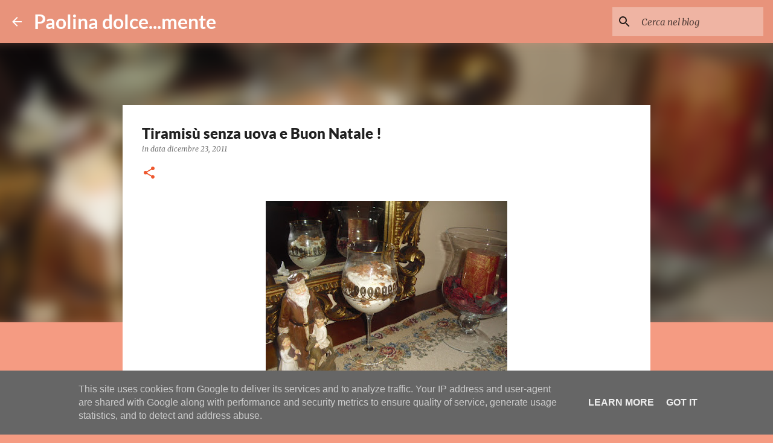

--- FILE ---
content_type: text/html; charset=UTF-8
request_url: https://www.paolinadolcemente.it/2011/12/tiramisu-senza-uova-e-crema-simil.html
body_size: 29055
content:
<!DOCTYPE html>
<html dir='ltr' lang='it'>
<head>
<meta content='width=device-width, initial-scale=1' name='viewport'/>
<title>Tiramisù senza uova e Buon Natale !</title>
<meta content='text/html; charset=UTF-8' http-equiv='Content-Type'/>
<!-- Chrome, Firefox OS and Opera -->
<meta content='#f59b82' name='theme-color'/>
<!-- Windows Phone -->
<meta content='#f59b82' name='msapplication-navbutton-color'/>
<meta content='blogger' name='generator'/>
<link href='https://www.paolinadolcemente.it/favicon.ico' rel='icon' type='image/x-icon'/>
<link href='https://www.paolinadolcemente.it/2011/12/tiramisu-senza-uova-e-crema-simil.html' rel='canonical'/>
<link rel="alternate" type="application/atom+xml" title="Paolina dolce...mente - Atom" href="https://www.paolinadolcemente.it/feeds/posts/default" />
<link rel="alternate" type="application/rss+xml" title="Paolina dolce...mente - RSS" href="https://www.paolinadolcemente.it/feeds/posts/default?alt=rss" />
<link rel="service.post" type="application/atom+xml" title="Paolina dolce...mente - Atom" href="https://www.blogger.com/feeds/1647397813193845242/posts/default" />

<link rel="alternate" type="application/atom+xml" title="Paolina dolce...mente - Atom" href="https://www.paolinadolcemente.it/feeds/1110422266097750829/comments/default" />
<!--Can't find substitution for tag [blog.ieCssRetrofitLinks]-->
<link href='https://blogger.googleusercontent.com/img/b/R29vZ2xl/AVvXsEha3JDTbTUMyfCkE-Unc6CjgDk6kX8LunaegMKldsfLXq4Lpk8vKjpOevOabZwhq074E77QY9zfsRAI8aaZ07ku418NZ_Y4cDZ0QOF1eWG85xuD-YRwp9atTTqgKSFwM6CrAIiU7uZ1xBvj/s400/settembre+2011+848.jpg' rel='image_src'/>
<meta content='https://www.paolinadolcemente.it/2011/12/tiramisu-senza-uova-e-crema-simil.html' property='og:url'/>
<meta content='Tiramisù senza uova e Buon Natale !' property='og:title'/>
<meta content='' property='og:description'/>
<meta content='https://blogger.googleusercontent.com/img/b/R29vZ2xl/AVvXsEha3JDTbTUMyfCkE-Unc6CjgDk6kX8LunaegMKldsfLXq4Lpk8vKjpOevOabZwhq074E77QY9zfsRAI8aaZ07ku418NZ_Y4cDZ0QOF1eWG85xuD-YRwp9atTTqgKSFwM6CrAIiU7uZ1xBvj/w1200-h630-p-k-no-nu/settembre+2011+848.jpg' property='og:image'/>
<style type='text/css'>@font-face{font-family:'Lato';font-style:normal;font-weight:400;font-display:swap;src:url(//fonts.gstatic.com/s/lato/v25/S6uyw4BMUTPHjx4wWw.ttf)format('truetype');}@font-face{font-family:'Lato';font-style:normal;font-weight:700;font-display:swap;src:url(//fonts.gstatic.com/s/lato/v25/S6u9w4BMUTPHh6UVSwiPHA.ttf)format('truetype');}@font-face{font-family:'Lato';font-style:normal;font-weight:900;font-display:swap;src:url(//fonts.gstatic.com/s/lato/v25/S6u9w4BMUTPHh50XSwiPHA.ttf)format('truetype');}@font-face{font-family:'Merriweather';font-style:italic;font-weight:300;font-stretch:normal;font-display:swap;src:url(//fonts.gstatic.com/s/merriweather/v33/u-4B0qyriQwlOrhSvowK_l5-eTxCVx0ZbwLvKH2Gk9hLmp0v5yA-xXPqCzLvPee1XYk_XSf-FmScUG33AvQ.ttf)format('truetype');}@font-face{font-family:'Merriweather';font-style:italic;font-weight:400;font-stretch:normal;font-display:swap;src:url(//fonts.gstatic.com/s/merriweather/v33/u-4B0qyriQwlOrhSvowK_l5-eTxCVx0ZbwLvKH2Gk9hLmp0v5yA-xXPqCzLvPee1XYk_XSf-FmTCUG33AvQ.ttf)format('truetype');}@font-face{font-family:'Merriweather';font-style:normal;font-weight:400;font-stretch:normal;font-display:swap;src:url(//fonts.gstatic.com/s/merriweather/v33/u-4D0qyriQwlOrhSvowK_l5UcA6zuSYEqOzpPe3HOZJ5eX1WtLaQwmYiScCmDxhtNOKl8yDr3icaFF3w.ttf)format('truetype');}@font-face{font-family:'Merriweather';font-style:normal;font-weight:700;font-stretch:normal;font-display:swap;src:url(//fonts.gstatic.com/s/merriweather/v33/u-4D0qyriQwlOrhSvowK_l5UcA6zuSYEqOzpPe3HOZJ5eX1WtLaQwmYiScCmDxhtNOKl8yDrOSAaFF3w.ttf)format('truetype');}@font-face{font-family:'Ubuntu';font-style:normal;font-weight:400;font-display:swap;src:url(//fonts.gstatic.com/s/ubuntu/v21/4iCs6KVjbNBYlgoKfw7z.ttf)format('truetype');}@font-face{font-family:'Ubuntu';font-style:normal;font-weight:500;font-display:swap;src:url(//fonts.gstatic.com/s/ubuntu/v21/4iCv6KVjbNBYlgoCjC3jsGyI.ttf)format('truetype');}</style>
<style id='page-skin-1' type='text/css'><!--
/*! normalize.css v8.0.0 | MIT License | github.com/necolas/normalize.css */html{line-height:1.15;-webkit-text-size-adjust:100%}body{margin:0}h1{font-size:2em;margin:.67em 0}hr{box-sizing:content-box;height:0;overflow:visible}pre{font-family:monospace,monospace;font-size:1em}a{background-color:transparent}abbr[title]{border-bottom:none;text-decoration:underline;text-decoration:underline dotted}b,strong{font-weight:bolder}code,kbd,samp{font-family:monospace,monospace;font-size:1em}small{font-size:80%}sub,sup{font-size:75%;line-height:0;position:relative;vertical-align:baseline}sub{bottom:-0.25em}sup{top:-0.5em}img{border-style:none}button,input,optgroup,select,textarea{font-family:inherit;font-size:100%;line-height:1.15;margin:0}button,input{overflow:visible}button,select{text-transform:none}button,[type="button"],[type="reset"],[type="submit"]{-webkit-appearance:button}button::-moz-focus-inner,[type="button"]::-moz-focus-inner,[type="reset"]::-moz-focus-inner,[type="submit"]::-moz-focus-inner{border-style:none;padding:0}button:-moz-focusring,[type="button"]:-moz-focusring,[type="reset"]:-moz-focusring,[type="submit"]:-moz-focusring{outline:1px dotted ButtonText}fieldset{padding:.35em .75em .625em}legend{box-sizing:border-box;color:inherit;display:table;max-width:100%;padding:0;white-space:normal}progress{vertical-align:baseline}textarea{overflow:auto}[type="checkbox"],[type="radio"]{box-sizing:border-box;padding:0}[type="number"]::-webkit-inner-spin-button,[type="number"]::-webkit-outer-spin-button{height:auto}[type="search"]{-webkit-appearance:textfield;outline-offset:-2px}[type="search"]::-webkit-search-decoration{-webkit-appearance:none}::-webkit-file-upload-button{-webkit-appearance:button;font:inherit}details{display:block}summary{display:list-item}template{display:none}[hidden]{display:none}
/*!************************************************
* Blogger Template Style
* Name: Emporio
**************************************************/
body{
word-wrap:break-word;
overflow-wrap:break-word;
word-break:break-word
}
.hidden{
display:none
}
.invisible{
visibility:hidden
}
.container:after,.float-container:after{
clear:both;
content:"";
display:table
}
.clearboth{
clear:both
}
#comments .comment .comment-actions,.subscribe-popup .FollowByEmail .follow-by-email-submit{
background:transparent;
border:0;
box-shadow:none;
color:rgba(0, 0, 0, 0.87);
cursor:pointer;
font-size:14px;
font-weight:700;
outline:none;
text-decoration:none;
text-transform:uppercase;
width:auto
}
.dim-overlay{
height:100vh;
left:0;
position:fixed;
top:0;
width:100%
}
#sharing-dim-overlay{
background-color:transparent
}
input::-ms-clear{
display:none
}
.blogger-logo,.svg-icon-24.blogger-logo{
fill:#ff9800;
opacity:1
}
.skip-navigation{
background-color:#fff;
box-sizing:border-box;
color:#000;
display:block;
height:0;
left:0;
line-height:50px;
overflow:hidden;
padding-top:0;
position:fixed;
text-align:center;
top:0;
-webkit-transition:box-shadow .3s,height .3s,padding-top .3s;
transition:box-shadow .3s,height .3s,padding-top .3s;
width:100%;
z-index:900
}
.skip-navigation:focus{
box-shadow:0 4px 5px 0 rgba(0,0,0,.14),0 1px 10px 0 rgba(0,0,0,.12),0 2px 4px -1px rgba(0,0,0,.2);
height:50px
}
#main{
outline:none
}
.main-heading{
clip:rect(1px,1px,1px,1px);
border:0;
height:1px;
overflow:hidden;
padding:0;
position:absolute;
width:1px
}
.Attribution{
margin-top:1em;
text-align:center
}
.Attribution .blogger img,.Attribution .blogger svg{
vertical-align:bottom
}
.Attribution .blogger img{
margin-right:.5em
}
.Attribution div{
line-height:24px;
margin-top:.5em
}
.Attribution .copyright,.Attribution .image-attribution{
font-size:.7em;
margin-top:1.5em
}
.bg-photo{
background-attachment:scroll!important
}
body .CSS_LIGHTBOX{
z-index:900
}
.extendable .show-less,.extendable .show-more{
border-color:rgba(0, 0, 0, 0.87);
color:rgba(0, 0, 0, 0.87);
margin-top:8px
}
.extendable .show-less.hidden,.extendable .show-more.hidden,.inline-ad{
display:none
}
.inline-ad{
max-width:100%;
overflow:hidden
}
.adsbygoogle{
display:block
}
#cookieChoiceInfo{
bottom:0;
top:auto
}
iframe.b-hbp-video{
border:0
}
.post-body iframe{
max-width:100%
}
.post-body a[imageanchor="1"]{
display:inline-block
}
.byline{
margin-right:1em
}
.byline:last-child{
margin-right:0
}
.link-copied-dialog{
max-width:520px;
outline:0
}
.link-copied-dialog .modal-dialog-buttons{
margin-top:8px
}
.link-copied-dialog .goog-buttonset-default{
background:transparent;
border:0
}
.link-copied-dialog .goog-buttonset-default:focus{
outline:0
}
.paging-control-container{
margin-bottom:16px
}
.paging-control-container .paging-control{
display:inline-block
}
.paging-control-container .comment-range-text:after,.paging-control-container .paging-control{
color:rgba(0, 0, 0, 0.87)
}
.paging-control-container .comment-range-text,.paging-control-container .paging-control{
margin-right:8px
}
.paging-control-container .comment-range-text:after,.paging-control-container .paging-control:after{
padding-left:8px;
content:"\b7";
cursor:default;
pointer-events:none
}
.paging-control-container .comment-range-text:last-child:after,.paging-control-container .paging-control:last-child:after{
content:none
}
.byline.reactions iframe{
height:20px
}
.b-notification{
background-color:#fff;
border-bottom:1px solid #000;
box-sizing:border-box;
color:#000;
padding:16px 32px;
text-align:center
}
.b-notification.visible{
-webkit-transition:margin-top .3s cubic-bezier(.4,0,.2,1);
transition:margin-top .3s cubic-bezier(.4,0,.2,1)
}
.b-notification.invisible{
position:absolute
}
.b-notification-close{
position:absolute;
right:8px;
top:8px
}
.no-posts-message{
line-height:40px;
text-align:center
}
@media screen and (max-width:745px){
body.item-view .post-body a[imageanchor="1"][style*="float: left;"],body.item-view .post-body a[imageanchor="1"][style*="float: right;"]{
clear:none!important;
float:none!important
}
body.item-view .post-body a[imageanchor="1"] img{
display:block;
height:auto;
margin:0 auto
}
body.item-view .post-body>.separator:first-child>a[imageanchor="1"]:first-child{
margin-top:20px
}
.post-body a[imageanchor]{
display:block
}
body.item-view .post-body a[imageanchor="1"]{
margin-left:0!important;
margin-right:0!important
}
body.item-view .post-body a[imageanchor="1"]+a[imageanchor="1"]{
margin-top:16px
}
}
.item-control{
display:none
}
#comments{
border-top:1px dashed rgba(0,0,0,.54);
margin-top:20px;
padding:20px
}
#comments .comment-thread ol{
padding-left:0;
margin:0;
padding-left:0
}
#comments .comment .comment-replybox-single,#comments .comment-thread .comment-replies{
margin-left:60px
}
#comments .comment-thread .thread-count{
display:none
}
#comments .comment{
list-style-type:none;
padding:0 0 30px;
position:relative
}
#comments .comment .comment{
padding-bottom:8px
}
.comment .avatar-image-container{
position:absolute
}
.comment .avatar-image-container img{
border-radius:50%
}
.avatar-image-container svg,.comment .avatar-image-container .avatar-icon{
fill:#ee582e;
border:1px solid #ee582e;
border-radius:50%;
box-sizing:border-box;
height:35px;
margin:0;
padding:7px;
width:35px
}
.comment .comment-block{
margin-left:60px;
margin-top:10px;
padding-bottom:0
}
#comments .comment-author-header-wrapper{
margin-left:40px
}
#comments .comment .thread-expanded .comment-block{
padding-bottom:20px
}
#comments .comment .comment-header .user,#comments .comment .comment-header .user a{
color:#212121;
font-style:normal;
font-weight:700
}
#comments .comment .comment-actions{
bottom:0;
margin-bottom:15px;
position:absolute
}
#comments .comment .comment-actions>*{
margin-right:8px
}
#comments .comment .comment-header .datetime{
margin-left:8px;
bottom:0;
display:inline-block;
font-size:13px;
font-style:italic
}
#comments .comment .comment-footer .comment-timestamp a,#comments .comment .comment-header .datetime,#comments .comment .comment-header .datetime a{
color:rgba(33,33,33,.54)
}
#comments .comment .comment-content,.comment .comment-body{
margin-top:12px;
word-break:break-word
}
.comment-body{
margin-bottom:12px
}
#comments.embed[data-num-comments="0"]{
border:0;
margin-top:0;
padding-top:0
}
#comment-editor-src,#comments.embed[data-num-comments="0"] #comment-post-message,#comments.embed[data-num-comments="0"] div.comment-form>p,#comments.embed[data-num-comments="0"] p.comment-footer{
display:none
}
.comments .comments-content .loadmore.loaded{
max-height:0;
opacity:0;
overflow:hidden
}
.extendable .remaining-items{
height:0;
overflow:hidden;
-webkit-transition:height .3s cubic-bezier(.4,0,.2,1);
transition:height .3s cubic-bezier(.4,0,.2,1)
}
.extendable .remaining-items.expanded{
height:auto
}
.svg-icon-24,.svg-icon-24-button{
cursor:pointer;
height:24px;
min-width:24px;
width:24px
}
.touch-icon{
margin:-12px;
padding:12px
}
.touch-icon:active,.touch-icon:focus{
background-color:hsla(0,0%,60%,.4);
border-radius:50%
}
svg:not(:root).touch-icon{
overflow:visible
}
html[dir=rtl] .rtl-reversible-icon{
-webkit-transform:scaleX(-1);
transform:scaleX(-1)
}
.svg-icon-24-button,.touch-icon-button{
background:transparent;
border:0;
margin:0;
outline:none;
padding:0
}
.touch-icon-button .touch-icon:active,.touch-icon-button .touch-icon:focus{
background-color:transparent
}
.touch-icon-button:active .touch-icon,.touch-icon-button:focus .touch-icon{
background-color:hsla(0,0%,60%,.4);
border-radius:50%
}
.Profile .default-avatar-wrapper .avatar-icon{
fill:rgba(0, 0, 0, 0.87);
border:1px solid rgba(0, 0, 0, 0.87);
border-radius:50%;
box-sizing:border-box;
margin:0
}
.Profile .individual .default-avatar-wrapper .avatar-icon{
padding:25px
}
.Profile .individual .avatar-icon,.Profile .individual .profile-img{
height:90px;
width:90px
}
.Profile .team .default-avatar-wrapper .avatar-icon{
padding:8px
}
.Profile .team .avatar-icon,.Profile .team .default-avatar-wrapper,.Profile .team .profile-img{
height:40px;
width:40px
}
.snippet-container{
margin:0;
overflow:hidden;
position:relative
}
.snippet-fade{
right:0;
bottom:0;
box-sizing:border-box;
position:absolute;
width:96px
}
.snippet-fade:after{
content:"\2026";
float:right
}
.centered-top-container.sticky{
left:0;
position:fixed;
right:0;
top:0;
-webkit-transition-duration:.2s;
transition-duration:.2s;
-webkit-transition-property:opacity,-webkit-transform;
transition-property:opacity,-webkit-transform;
transition-property:transform,opacity;
transition-property:transform,opacity,-webkit-transform;
-webkit-transition-timing-function:cubic-bezier(.4,0,.2,1);
transition-timing-function:cubic-bezier(.4,0,.2,1);
width:auto;
z-index:8
}
.centered-top-placeholder{
display:none
}
.collapsed-header .centered-top-placeholder{
display:block
}
.centered-top-container .Header .replaced h1,.centered-top-placeholder .Header .replaced h1{
display:none
}
.centered-top-container.sticky .Header .replaced h1{
display:block
}
.centered-top-container.sticky .Header .header-widget{
background:none
}
.centered-top-container.sticky .Header .header-image-wrapper{
display:none
}
.centered-top-container img,.centered-top-placeholder img{
max-width:100%
}
.collapsible{
-webkit-transition:height .3s cubic-bezier(.4,0,.2,1);
transition:height .3s cubic-bezier(.4,0,.2,1)
}
.collapsible,.collapsible>summary{
display:block;
overflow:hidden
}
.collapsible>:not(summary){
display:none
}
.collapsible[open]>:not(summary){
display:block
}
.collapsible:focus,.collapsible>summary:focus{
outline:none
}
.collapsible>summary{
cursor:pointer;
display:block;
padding:0
}
.collapsible:focus>summary,.collapsible>summary:focus{
background-color:transparent
}
.collapsible>summary::-webkit-details-marker{
display:none
}
.collapsible-title{
-webkit-box-align:center;
align-items:center;
display:-webkit-box;
display:flex
}
.collapsible-title .title{
-webkit-box-flex:1;
-webkit-box-ordinal-group:1;
flex:1 1 auto;
order:0;
overflow:hidden;
text-overflow:ellipsis;
white-space:nowrap
}
.collapsible-title .chevron-down,.collapsible[open] .collapsible-title .chevron-up{
display:block
}
.collapsible-title .chevron-up,.collapsible[open] .collapsible-title .chevron-down{
display:none
}
.flat-button{
border-radius:2px;
font-weight:700;
margin:-8px;
padding:8px;
text-transform:uppercase
}
.flat-button,.flat-icon-button{
cursor:pointer;
display:inline-block
}
.flat-icon-button{
background:transparent;
border:0;
box-sizing:content-box;
line-height:0;
margin:-12px;
outline:none;
padding:12px
}
.flat-icon-button,.flat-icon-button .splash-wrapper{
border-radius:50%
}
.flat-icon-button .splash.animate{
-webkit-animation-duration:.3s;
animation-duration:.3s
}
body#layout .bg-photo,body#layout .bg-photo-overlay{
display:none
}
body#layout .centered{
max-width:954px
}
body#layout .navigation{
display:none
}
body#layout .sidebar-container{
display:inline-block;
width:40%
}
body#layout .hamburger-menu,body#layout .search{
display:none
}
.overflowable-container{
max-height:44px;
overflow:hidden;
position:relative
}
.overflow-button{
cursor:pointer
}
#overflowable-dim-overlay{
background:transparent
}
.overflow-popup{
background-color:#ffffff;
box-shadow:0 2px 2px 0 rgba(0,0,0,.14),0 3px 1px -2px rgba(0,0,0,.2),0 1px 5px 0 rgba(0,0,0,.12);
left:0;
max-width:calc(100% - 32px);
position:absolute;
top:0;
visibility:hidden;
z-index:101
}
.overflow-popup ul{
list-style:none
}
.overflow-popup .tabs li,.overflow-popup li{
display:block;
height:auto
}
.overflow-popup .tabs li{
padding-left:0;
padding-right:0
}
.overflow-button.hidden,.overflow-popup .tabs li.hidden,.overflow-popup li.hidden,.widget.Sharing .sharing-button{
display:none
}
.widget.Sharing .sharing-buttons li{
padding:0
}
.widget.Sharing .sharing-buttons li span{
display:none
}
.post-share-buttons{
position:relative
}
.sharing-open.touch-icon-button:active .touch-icon,.sharing-open.touch-icon-button:focus .touch-icon{
background-color:transparent
}
.share-buttons{
background-color:#ffffff;
border-radius:2px;
box-shadow:0 2px 2px 0 rgba(0,0,0,.14),0 3px 1px -2px rgba(0,0,0,.2),0 1px 5px 0 rgba(0,0,0,.12);
color:#1f1f1f;
list-style:none;
margin:0;
min-width:200px;
padding:8px 0;
position:absolute;
top:-11px;
z-index:101
}
.share-buttons.hidden{
display:none
}
.sharing-button{
background:transparent;
border:0;
cursor:pointer;
margin:0;
outline:none;
padding:0
}
.share-buttons li{
height:48px;
margin:0
}
.share-buttons li:last-child{
margin-bottom:0
}
.share-buttons li .sharing-platform-button{
box-sizing:border-box;
cursor:pointer;
display:block;
height:100%;
margin-bottom:0;
padding:0 16px;
position:relative;
width:100%
}
.share-buttons li .sharing-platform-button:focus,.share-buttons li .sharing-platform-button:hover{
background-color:hsla(0,0%,50%,.1);
outline:none
}
.share-buttons li svg[class*=" sharing-"],.share-buttons li svg[class^=sharing-]{
position:absolute;
top:10px
}
.share-buttons li span.sharing-platform-button{
position:relative;
top:0
}
.share-buttons li .platform-sharing-text{
margin-left:56px;
display:block;
font-size:16px;
line-height:48px;
white-space:nowrap
}
.sidebar-container{
-webkit-overflow-scrolling:touch;
background-color:#f59b82;
max-width:280px;
overflow-y:auto;
-webkit-transition-duration:.3s;
transition-duration:.3s;
-webkit-transition-property:-webkit-transform;
transition-property:-webkit-transform;
transition-property:transform;
transition-property:transform,-webkit-transform;
-webkit-transition-timing-function:cubic-bezier(0,0,.2,1);
transition-timing-function:cubic-bezier(0,0,.2,1);
width:280px;
z-index:101
}
.sidebar-container .navigation{
line-height:0;
padding:16px
}
.sidebar-container .sidebar-back{
cursor:pointer
}
.sidebar-container .widget{
background:none;
margin:0 16px;
padding:16px 0
}
.sidebar-container .widget .title{
color:rgba(0, 0, 0, 0.87);
margin:0
}
.sidebar-container .widget ul{
list-style:none;
margin:0;
padding:0
}
.sidebar-container .widget ul ul{
margin-left:1em
}
.sidebar-container .widget li{
font-size:16px;
line-height:normal
}
.sidebar-container .widget+.widget{
border-top:1px solid rgba(0, 0, 0, 0.12)
}
.BlogArchive li{
margin:16px 0
}
.BlogArchive li:last-child{
margin-bottom:0
}
.Label li a{
display:inline-block
}
.BlogArchive .post-count,.Label .label-count{
margin-left:.25em;
float:right
}
.BlogArchive .post-count:before,.Label .label-count:before{
content:"("
}
.BlogArchive .post-count:after,.Label .label-count:after{
content:")"
}
.widget.Translate .skiptranslate>div{
display:block!important
}
.widget.Profile .profile-link{
display:-webkit-box;
display:flex
}
.widget.Profile .team-member .default-avatar-wrapper,.widget.Profile .team-member .profile-img{
-webkit-box-flex:0;
margin-right:1em;
flex:0 0 auto
}
.widget.Profile .individual .profile-link{
-webkit-box-orient:vertical;
-webkit-box-direction:normal;
flex-direction:column
}
.widget.Profile .team .profile-link .profile-name{
-webkit-box-flex:1;
align-self:center;
display:block;
flex:1 1 auto
}
.dim-overlay{
background-color:rgba(0,0,0,.54)
}
body.sidebar-visible{
overflow-y:hidden
}
@media screen and (max-width:680px){
.sidebar-container{
bottom:0;
left:auto;
position:fixed;
right:0;
top:0
}
.sidebar-container.sidebar-invisible{
-webkit-transform:translateX(100%);
transform:translateX(100%);
-webkit-transition-timing-function:cubic-bezier(.4,0,.6,1);
transition-timing-function:cubic-bezier(.4,0,.6,1)
}
}
.dialog{
background:#ffffff;
box-shadow:0 2px 2px 0 rgba(0,0,0,.14),0 3px 1px -2px rgba(0,0,0,.2),0 1px 5px 0 rgba(0,0,0,.12);
box-sizing:border-box;
color:#1f1f1f;
padding:30px;
position:fixed;
text-align:center;
width:calc(100% - 24px);
z-index:101
}
.dialog input[type=email],.dialog input[type=text]{
background-color:transparent;
border:0;
border-bottom:1px solid rgba(0,0,0,.12);
color:#1f1f1f;
display:block;
font-family:Lato, sans-serif;
font-size:16px;
line-height:24px;
margin:auto;
outline:none;
padding-bottom:7px;
text-align:center;
width:100%
}
.dialog input[type=email]::-webkit-input-placeholder,.dialog input[type=text]::-webkit-input-placeholder{
color:rgba(31,31,31,.5)
}
.dialog input[type=email]::-moz-placeholder,.dialog input[type=text]::-moz-placeholder{
color:rgba(31,31,31,.5)
}
.dialog input[type=email]:-ms-input-placeholder,.dialog input[type=text]:-ms-input-placeholder{
color:rgba(31,31,31,.5)
}
.dialog input[type=email]::-ms-input-placeholder,.dialog input[type=text]::-ms-input-placeholder{
color:rgba(31,31,31,.5)
}
.dialog input[type=email]::placeholder,.dialog input[type=text]::placeholder{
color:rgba(31,31,31,.5)
}
.dialog input[type=email]:focus,.dialog input[type=text]:focus{
border-bottom:2px solid #ee582e;
padding-bottom:6px
}
.dialog input.no-cursor{
color:transparent;
text-shadow:0 0 0 #1f1f1f
}
.dialog input.no-cursor:focus{
outline:none
}
.dialog input[type=submit]{
font-family:Lato, sans-serif
}
.dialog .goog-buttonset-default{
color:#ee582e
}
.loading-spinner-large{
-webkit-animation:mspin-rotate 1568.63ms linear infinite;
animation:mspin-rotate 1568.63ms linear infinite;
height:48px;
overflow:hidden;
position:absolute;
width:48px;
z-index:200
}
.loading-spinner-large>div{
-webkit-animation:mspin-revrot 5332ms steps(4) infinite;
animation:mspin-revrot 5332ms steps(4) infinite
}
.loading-spinner-large>div>div{
-webkit-animation:mspin-singlecolor-large-film 1333ms steps(81) infinite;
animation:mspin-singlecolor-large-film 1333ms steps(81) infinite;
background-size:100%;
height:48px;
width:3888px
}
.mspin-black-large>div>div,.mspin-grey_54-large>div>div{
background-image:url(https://www.blogblog.com/indie/mspin_black_large.svg)
}
.mspin-white-large>div>div{
background-image:url(https://www.blogblog.com/indie/mspin_white_large.svg)
}
.mspin-grey_54-large{
opacity:.54
}
@-webkit-keyframes mspin-singlecolor-large-film{
0%{
-webkit-transform:translateX(0);
transform:translateX(0)
}
to{
-webkit-transform:translateX(-3888px);
transform:translateX(-3888px)
}
}
@keyframes mspin-singlecolor-large-film{
0%{
-webkit-transform:translateX(0);
transform:translateX(0)
}
to{
-webkit-transform:translateX(-3888px);
transform:translateX(-3888px)
}
}
@-webkit-keyframes mspin-rotate{
0%{
-webkit-transform:rotate(0deg);
transform:rotate(0deg)
}
to{
-webkit-transform:rotate(1turn);
transform:rotate(1turn)
}
}
@keyframes mspin-rotate{
0%{
-webkit-transform:rotate(0deg);
transform:rotate(0deg)
}
to{
-webkit-transform:rotate(1turn);
transform:rotate(1turn)
}
}
@-webkit-keyframes mspin-revrot{
0%{
-webkit-transform:rotate(0deg);
transform:rotate(0deg)
}
to{
-webkit-transform:rotate(-1turn);
transform:rotate(-1turn)
}
}
@keyframes mspin-revrot{
0%{
-webkit-transform:rotate(0deg);
transform:rotate(0deg)
}
to{
-webkit-transform:rotate(-1turn);
transform:rotate(-1turn)
}
}
.subscribe-popup{
max-width:364px
}
.subscribe-popup h3{
color:#212121;
font-size:1.8em;
margin-top:0
}
.subscribe-popup .FollowByEmail h3{
display:none
}
.subscribe-popup .FollowByEmail .follow-by-email-submit{
color:#ee582e;
display:inline-block;
margin:24px auto 0;
white-space:normal;
width:auto
}
.subscribe-popup .FollowByEmail .follow-by-email-submit:disabled{
cursor:default;
opacity:.3
}
@media (max-width:800px){
.blog-name div.widget.Subscribe{
margin-bottom:16px
}
body.item-view .blog-name div.widget.Subscribe{
margin:8px auto 16px;
width:100%
}
}
.sidebar-container .svg-icon-24{
fill:rgba(0, 0, 0, 0.87)
}
.centered-top .svg-icon-24{
fill:#ffffff
}
.centered-bottom .svg-icon-24.touch-icon,.centered-bottom a .svg-icon-24,.centered-bottom button .svg-icon-24{
fill:rgba(0, 0, 0, 0.87)
}
.post-wrapper .svg-icon-24.touch-icon,.post-wrapper a .svg-icon-24,.post-wrapper button .svg-icon-24{
fill:#ee582e
}
.centered-bottom .share-buttons .svg-icon-24,.share-buttons .svg-icon-24{
fill:#ee582e
}
.svg-icon-24.hamburger-menu{
fill:rgba(0, 0, 0, 0.87)
}
body#layout .page_body{
padding:0;
position:relative;
top:0
}
body#layout .page{
display:inline-block;
left:inherit;
position:relative;
vertical-align:top;
width:540px
}
body{
background:#f7f7f7 none repeat scroll top left;
background-color:#f59b82;
background-size:cover;
font:400 16px Lato, sans-serif;
margin:0;
min-height:100vh
}
body,h3,h3.title{
color:rgba(0, 0, 0, 0.87)
}
.post-wrapper .post-title,.post-wrapper .post-title a,.post-wrapper .post-title a:hover,.post-wrapper .post-title a:visited{
color:#212121
}
a{
color:rgba(0, 0, 0, 0.87);
text-decoration:none
}
a:visited{
color:rgba(0, 0, 0, 0.87)
}
a:hover{
color:rgba(0, 0, 0, 0.87)
}
blockquote{
color:#424242;
font:400 16px Lato, sans-serif;
font-size:x-large;
font-style:italic;
font-weight:300;
text-align:center
}
.dim-overlay{
z-index:100
}
.page{
-webkit-box-orient:vertical;
-webkit-box-direction:normal;
box-sizing:border-box;
display:-webkit-box;
display:flex;
flex-direction:column;
min-height:100vh;
padding-bottom:1em
}
.page>*{
-webkit-box-flex:0;
flex:0 0 auto
}
.page>#footer{
margin-top:auto
}
.bg-photo-container{
overflow:hidden
}
.bg-photo-container,.bg-photo-container .bg-photo{
height:464px;
width:100%
}
.bg-photo-container .bg-photo{
background-position:50%;
background-size:cover;
z-index:-1
}
.centered{
margin:0 auto;
position:relative;
width:1482px
}
.centered .main,.centered .main-container{
float:left
}
.centered .main{
padding-bottom:1em
}
.centered .centered-bottom:after{
clear:both;
content:"";
display:table
}
@media (min-width:1626px){
.page_body.has-vertical-ads .centered{
width:1625px
}
}
@media (min-width:1225px) and (max-width:1482px){
.centered{
width:1081px
}
}
@media (min-width:1225px) and (max-width:1625px){
.page_body.has-vertical-ads .centered{
width:1224px
}
}
@media (max-width:1224px){
.centered{
width:680px
}
}
@media (max-width:680px){
.centered{
max-width:600px;
width:100%
}
}
.feed-view .post-wrapper.hero,.main,.main-container,.post-filter-message,.top-nav .section{
width:1187px
}
@media (min-width:1225px) and (max-width:1482px){
.feed-view .post-wrapper.hero,.main,.main-container,.post-filter-message,.top-nav .section{
width:786px
}
}
@media (min-width:1225px) and (max-width:1625px){
.feed-view .page_body.has-vertical-ads .post-wrapper.hero,.page_body.has-vertical-ads .feed-view .post-wrapper.hero,.page_body.has-vertical-ads .main,.page_body.has-vertical-ads .main-container,.page_body.has-vertical-ads .post-filter-message,.page_body.has-vertical-ads .top-nav .section{
width:786px
}
}
@media (max-width:1224px){
.feed-view .post-wrapper.hero,.main,.main-container,.post-filter-message,.top-nav .section{
width:auto
}
}
.widget .title{
font-size:18px;
line-height:28px;
margin:18px 0
}
.extendable .show-less,.extendable .show-more{
color:rgba(0, 0, 0, 0.87);
cursor:pointer;
font:500 12px Lato, sans-serif;
margin:0 -16px;
padding:16px;
text-transform:uppercase
}
.widget.Profile{
font:400 16px Lato, sans-serif
}
.sidebar-container .widget.Profile{
padding:16px
}
.widget.Profile h2{
display:none
}
.widget.Profile .title{
margin:16px 32px
}
.widget.Profile .profile-img{
border-radius:50%
}
.widget.Profile .individual{
display:-webkit-box;
display:flex
}
.widget.Profile .individual .profile-info{
margin-left:16px;
align-self:center
}
.widget.Profile .profile-datablock{
margin-bottom:.75em;
margin-top:0
}
.widget.Profile .profile-link{
background-image:none!important;
font-family:inherit;
max-width:100%;
overflow:hidden
}
.widget.Profile .individual .profile-link{
display:block;
margin:0 -10px;
padding:0 10px
}
.widget.Profile .individual .profile-data a.profile-link.g-profile,.widget.Profile .team a.profile-link.g-profile .profile-name{
color:rgba(0, 0, 0, 0.87);
font:700 16px Merriweather, Georgia, sans-serif;
margin-bottom:.75em
}
.widget.Profile .individual .profile-data a.profile-link.g-profile{
line-height:1.25
}
.widget.Profile .individual>a:first-child{
flex-shrink:0
}
.widget.Profile dd{
margin:0
}
.widget.Profile ul{
list-style:none;
padding:0
}
.widget.Profile ul li{
margin:10px 0 30px
}
.widget.Profile .team .extendable,.widget.Profile .team .extendable .first-items,.widget.Profile .team .extendable .remaining-items{
margin:0;
max-width:100%;
padding:0
}
.widget.Profile .team-member .profile-name-container{
-webkit-box-flex:0;
flex:0 1 auto
}
.widget.Profile .team .extendable .show-less,.widget.Profile .team .extendable .show-more{
left:56px;
position:relative
}
#comments a,.post-wrapper a{
color:#ee582e
}
div.widget.Blog .blog-posts .post-outer{
border:0
}
div.widget.Blog .post-outer{
padding-bottom:0
}
.post .thumb{
float:left;
height:20%;
width:20%
}
.no-posts-message,.status-msg-body{
margin:10px 0
}
.blog-pager{
text-align:center
}
.post-title{
margin:0
}
.post-title,.post-title a{
font:900 24px Lato, sans-serif
}
.post-body{
display:block;
font:400 16px Merriweather, Georgia, serif;
line-height:32px;
margin:0
}
.post-body,.post-snippet{
color:#1f1f1f
}
.post-snippet{
font:400 14px Merriweather, Georgia, serif;
line-height:24px;
margin:8px 0;
max-height:72px
}
.post-snippet .snippet-fade{
background:-webkit-linear-gradient(left,#ffffff 0,#ffffff 20%,rgba(255, 255, 255, 0) 100%);
background:linear-gradient(to left,#ffffff 0,#ffffff 20%,rgba(255, 255, 255, 0) 100%);
bottom:0;
color:#1f1f1f;
position:absolute
}
.post-body img{
height:inherit;
max-width:100%
}
.byline,.byline.post-author a,.byline.post-timestamp a{
color:#757575;
font:italic 400 12px Merriweather, Georgia, serif
}
.byline.post-author{
text-transform:lowercase
}
.byline.post-author a{
text-transform:none
}
.item-byline .byline,.post-header .byline{
margin-right:0
}
.post-share-buttons .share-buttons{
background:#ffffff;
color:#1f1f1f;
font:400 14px Ubuntu, sans-serif
}
.tr-caption{
color:#424242;
font:400 16px Lato, sans-serif;
font-size:1.1em;
font-style:italic
}
.post-filter-message{
background-color:#ee582e;
box-sizing:border-box;
color:#ffffff;
display:-webkit-box;
display:flex;
font:italic 400 18px Merriweather, Georgia, serif;
margin-bottom:16px;
margin-top:32px;
padding:12px 16px
}
.post-filter-message>div:first-child{
-webkit-box-flex:1;
flex:1 0 auto
}
.post-filter-message a{
padding-left:30px;
color:rgba(0, 0, 0, 0.87);
color:#ffffff;
cursor:pointer;
font:500 12px Lato, sans-serif;
text-transform:uppercase;
white-space:nowrap
}
.post-filter-message .search-label,.post-filter-message .search-query{
font-style:italic;
quotes:"\201c" "\201d" "\2018" "\2019"
}
.post-filter-message .search-label:before,.post-filter-message .search-query:before{
content:open-quote
}
.post-filter-message .search-label:after,.post-filter-message .search-query:after{
content:close-quote
}
#blog-pager{
margin-bottom:1em;
margin-top:2em
}
#blog-pager a{
color:rgba(0, 0, 0, 0.87);
cursor:pointer;
font:500 12px Lato, sans-serif;
text-transform:uppercase
}
.Label{
overflow-x:hidden
}
.Label ul{
list-style:none;
padding:0
}
.Label li{
display:inline-block;
max-width:100%;
overflow:hidden;
text-overflow:ellipsis;
white-space:nowrap
}
.Label .first-ten{
margin-top:16px
}
.Label .show-all{
border-color:rgba(0, 0, 0, 0.87);
color:rgba(0, 0, 0, 0.87);
cursor:pointer;
font-style:normal;
margin-top:8px;
text-transform:uppercase
}
.Label .show-all,.Label .show-all.hidden{
display:inline-block
}
.Label li a,.Label span.label-size,.byline.post-labels a{
background-color:rgba(0,0,0,.1);
border-radius:2px;
color:rgba(0, 0, 0, 0.87);
cursor:pointer;
display:inline-block;
font:500 10px Lato, sans-serif;
line-height:1.5;
margin:4px 4px 4px 0;
padding:4px 8px;
text-transform:uppercase;
vertical-align:middle
}
body.item-view .byline.post-labels a{
background-color:rgba(238,88,46,.1);
color:#ee582e
}
.FeaturedPost .item-thumbnail img{
max-width:100%
}
.sidebar-container .FeaturedPost .post-title a{
color:rgba(0, 0, 0, 0.87);
font:500 14px Ubuntu, sans-serif
}
body.item-view .PopularPosts{
display:inline-block;
overflow-y:auto;
vertical-align:top;
width:280px
}
.PopularPosts h3.title{
font:700 16px Merriweather, Georgia, sans-serif
}
.PopularPosts .post-title{
margin:0 0 16px
}
.PopularPosts .post-title a{
color:rgba(0, 0, 0, 0.87);
font:500 14px Ubuntu, sans-serif;
line-height:24px
}
.PopularPosts .item-thumbnail{
clear:both;
height:152px;
overflow-y:hidden;
width:100%
}
.PopularPosts .item-thumbnail img{
padding:0;
width:100%
}
.PopularPosts .popular-posts-snippet{
color:#535353;
font:italic 400 14px Merriweather, Georgia, serif;
line-height:24px;
max-height:calc(24px * 4);
overflow:hidden
}
.PopularPosts .popular-posts-snippet .snippet-fade{
color:#535353
}
.PopularPosts .post{
margin:30px 0;
position:relative
}
.PopularPosts .post+.post{
padding-top:1em
}
.popular-posts-snippet .snippet-fade{
right:0;
background:-webkit-linear-gradient(left,#f59b82 0,#f59b82 20%,rgba(245, 155, 130, 0) 100%);
background:linear-gradient(to left,#f59b82 0,#f59b82 20%,rgba(245, 155, 130, 0) 100%);
height:24px;
line-height:24px;
position:absolute;
top:calc(24px * 3);
width:96px
}
.Attribution{
color:rgba(0, 0, 0, 0.87)
}
.Attribution a,.Attribution a:hover,.Attribution a:visited{
color:rgba(0, 0, 0, 0.87)
}
.Attribution svg{
fill:rgba(0, 0, 0, 0.87)
}
.inline-ad{
margin-bottom:16px
}
.item-view .inline-ad{
display:block
}
.vertical-ad-container{
margin-left:15px;
float:left;
min-height:1px;
width:128px
}
.item-view .vertical-ad-container{
margin-top:30px
}
.inline-ad-placeholder,.vertical-ad-placeholder{
background:#ffffff;
border:1px solid #000;
opacity:.9;
text-align:center;
vertical-align:middle
}
.inline-ad-placeholder span,.vertical-ad-placeholder span{
color:#212121;
display:block;
font-weight:700;
margin-top:290px;
text-transform:uppercase
}
.vertical-ad-placeholder{
height:600px
}
.vertical-ad-placeholder span{
margin-top:290px;
padding:0 40px
}
.inline-ad-placeholder{
height:90px
}
.inline-ad-placeholder span{
margin-top:35px
}
.centered-top-container.sticky,.sticky .centered-top{
background-color:#e8937b
}
.centered-top{
-webkit-box-align:start;
align-items:flex-start;
display:-webkit-box;
display:flex;
flex-wrap:wrap;
margin:0 auto;
max-width:1482px;
padding-top:40px
}
.page_body.has-vertical-ads .centered-top{
max-width:1625px
}
.centered-top .blog-name,.centered-top .hamburger-section,.centered-top .search{
margin-left:16px
}
.centered-top .return_link{
-webkit-box-flex:0;
-webkit-box-ordinal-group:1;
flex:0 0 auto;
height:24px;
order:0;
width:24px
}
.centered-top .blog-name{
-webkit-box-flex:1;
-webkit-box-ordinal-group:2;
flex:1 1 0;
order:1
}
.centered-top .search{
-webkit-box-flex:0;
-webkit-box-ordinal-group:3;
flex:0 0 auto;
order:2
}
.centered-top .hamburger-section{
-webkit-box-flex:0;
-webkit-box-ordinal-group:4;
display:none;
flex:0 0 auto;
order:3
}
.centered-top .subscribe-section-container{
-webkit-box-flex:1;
-webkit-box-ordinal-group:5;
flex:1 0 100%;
order:4
}
.centered-top .top-nav{
-webkit-box-flex:1;
-webkit-box-ordinal-group:6;
flex:1 0 100%;
margin-top:32px;
order:5
}
.sticky .centered-top{
-webkit-box-align:center;
align-items:center;
box-sizing:border-box;
flex-wrap:nowrap;
padding:0 16px
}
.sticky .centered-top .blog-name{
-webkit-box-flex:0;
flex:0 1 auto;
max-width:none;
min-width:0
}
.sticky .centered-top .subscribe-section-container{
border-left:1px solid rgba(255, 255, 255, 0.3);
-webkit-box-flex:1;
-webkit-box-ordinal-group:3;
flex:1 0 auto;
margin:0 16px;
order:2
}
.sticky .centered-top .search{
-webkit-box-flex:1;
-webkit-box-ordinal-group:4;
flex:1 0 auto;
order:3
}
.sticky .centered-top .hamburger-section{
-webkit-box-ordinal-group:5;
order:4
}
.sticky .centered-top .top-nav{
display:none
}
.search{
position:relative;
width:250px
}
.search,.search .search-expand,.search .section{
height:48px
}
.search .search-expand{
margin-left:auto;
background:transparent;
border:0;
display:none;
margin:0;
outline:none;
padding:0
}
.search .search-expand-text{
display:none
}
.search .search-expand .svg-icon-24,.search .search-submit-container .svg-icon-24{
fill:rgba(0, 0, 0, 0.87);
-webkit-transition:fill .3s cubic-bezier(.4,0,.2,1);
transition:fill .3s cubic-bezier(.4,0,.2,1)
}
.search h3{
display:none
}
.search .section{
right:0;
box-sizing:border-box;
line-height:24px;
overflow-x:hidden;
position:absolute;
top:0;
-webkit-transition-duration:.3s;
transition-duration:.3s;
-webkit-transition-property:background-color,width;
transition-property:background-color,width;
-webkit-transition-timing-function:cubic-bezier(.4,0,.2,1);
transition-timing-function:cubic-bezier(.4,0,.2,1);
width:250px;
z-index:8
}
.search .section,.search.focused .section{
background-color:rgba(255, 255, 255, 0.3)
}
.search form{
display:-webkit-box;
display:flex
}
.search form .search-submit-container{
-webkit-box-align:center;
-webkit-box-flex:0;
-webkit-box-ordinal-group:1;
align-items:center;
display:-webkit-box;
display:flex;
flex:0 0 auto;
height:48px;
order:0
}
.search form .search-input{
-webkit-box-flex:1;
-webkit-box-ordinal-group:2;
flex:1 1 auto;
order:1
}
.search form .search-input input{
box-sizing:border-box;
height:48px;
width:100%
}
.search .search-submit-container input[type=submit]{
display:none
}
.search .search-submit-container .search-icon{
margin:0;
padding:12px 8px
}
.search .search-input input{
background:none;
border:0;
color:#000000;
font:400 16px Merriweather, Georgia, serif;
outline:none;
padding:0 8px
}
.search .search-input input::-webkit-input-placeholder{
color:rgba(0, 0, 0, 0.66);
font:italic 400 15px Merriweather, Georgia, serif;
line-height:48px
}
.search .search-input input::-moz-placeholder{
color:rgba(0, 0, 0, 0.66);
font:italic 400 15px Merriweather, Georgia, serif;
line-height:48px
}
.search .search-input input:-ms-input-placeholder{
color:rgba(0, 0, 0, 0.66);
font:italic 400 15px Merriweather, Georgia, serif;
line-height:48px
}
.search .search-input input::-ms-input-placeholder{
color:rgba(0, 0, 0, 0.66);
font:italic 400 15px Merriweather, Georgia, serif;
line-height:48px
}
.search .search-input input::placeholder{
color:rgba(0, 0, 0, 0.66);
font:italic 400 15px Merriweather, Georgia, serif;
line-height:48px
}
.search .dim-overlay{
background-color:transparent
}
.centered-top .Header h1{
box-sizing:border-box;
color:#ffffff;
font:700 62px Lato, sans-serif;
margin:0;
padding:0
}
.centered-top .Header h1 a,.centered-top .Header h1 a:hover,.centered-top .Header h1 a:visited{
color:inherit;
font-size:inherit
}
.centered-top .Header p{
color:rgba(0, 0, 0, 0.87);
font:italic 300 14px Merriweather, Georgia, serif;
line-height:1.7;
margin:16px 0;
padding:0
}
.sticky .centered-top .Header h1{
color:#ffffff;
font-size:32px;
margin:16px 0;
overflow:hidden;
padding:0;
text-overflow:ellipsis;
white-space:nowrap
}
.sticky .centered-top .Header p{
display:none
}
.subscribe-section-container{
border-left:0;
margin:0
}
.subscribe-section-container .subscribe-button{
background:transparent;
border:0;
color:rgba(0, 0, 0, 0.87);
cursor:pointer;
display:inline-block;
font:700 12px Lato, sans-serif;
margin:0 auto;
outline:none;
padding:16px;
text-transform:uppercase;
white-space:nowrap
}
.top-nav .PageList h3{
margin-left:16px
}
.top-nav .PageList ul{
list-style:none;
margin:0;
padding:0
}
.top-nav .PageList ul li{
color:rgba(0, 0, 0, 0.87);
cursor:pointer;
font:500 12px Lato, sans-serif;
font:700 12px Lato, sans-serif;
text-transform:uppercase
}
.top-nav .PageList ul li a{
background-color:#ffffff;
color:#ee582e;
display:block;
height:44px;
line-height:44px;
overflow:hidden;
padding:0 22px;
text-overflow:ellipsis;
vertical-align:middle
}
.top-nav .PageList ul li.selected a{
color:#ee582e
}
.top-nav .PageList ul li:first-child a{
padding-left:16px
}
.top-nav .PageList ul li:last-child a{
padding-right:16px
}
.top-nav .PageList .dim-overlay{
opacity:0
}
.top-nav .overflowable-contents li{
float:left;
max-width:100%
}
.top-nav .overflow-button{
-webkit-box-align:center;
-webkit-box-flex:0;
align-items:center;
display:-webkit-box;
display:flex;
flex:0 0 auto;
height:44px;
padding:0 16px;
position:relative;
-webkit-transition:opacity .3s cubic-bezier(.4,0,.2,1);
transition:opacity .3s cubic-bezier(.4,0,.2,1);
width:24px
}
.top-nav .overflow-button.hidden{
display:none
}
.top-nav .overflow-button svg{
margin-top:0
}
@media (max-width:1224px){
.search{
width:24px
}
.search .search-expand{
display:block;
position:relative;
z-index:8
}
.search .search-expand .search-expand-icon{
fill:transparent
}
.search .section{
background-color:rgba(255, 255, 255, 0);
width:32px;
z-index:7
}
.search.focused .section{
width:250px;
z-index:8
}
.search .search-submit-container .svg-icon-24{
fill:#ffffff
}
.search.focused .search-submit-container .svg-icon-24{
fill:rgba(0, 0, 0, 0.87)
}
.blog-name,.return_link,.subscribe-section-container{
opacity:1;
-webkit-transition:opacity .3s cubic-bezier(.4,0,.2,1);
transition:opacity .3s cubic-bezier(.4,0,.2,1)
}
.centered-top.search-focused .blog-name,.centered-top.search-focused .return_link,.centered-top.search-focused .subscribe-section-container{
opacity:0
}
body.search-view .centered-top.search-focused .blog-name .section,body.search-view .centered-top.search-focused .subscribe-section-container{
display:none
}
}
@media (max-width:745px){
.top-nav .section.no-items#page_list_top{
display:none
}
.centered-top{
padding-top:16px
}
.centered-top .header_container{
margin:0 auto;
max-width:600px
}
.centered-top .hamburger-section{
-webkit-box-align:center;
margin-right:24px;
align-items:center;
display:-webkit-box;
display:flex;
height:48px
}
.widget.Header h1{
font:700 36px Lato, sans-serif;
padding:0
}
.top-nav .PageList{
max-width:100%;
overflow-x:auto
}
.centered-top-container.sticky .centered-top{
flex-wrap:wrap
}
.centered-top-container.sticky .blog-name{
-webkit-box-flex:1;
flex:1 1 0
}
.centered-top-container.sticky .search{
-webkit-box-flex:0;
flex:0 0 auto
}
.centered-top-container.sticky .hamburger-section,.centered-top-container.sticky .search{
margin-bottom:8px;
margin-top:8px
}
.centered-top-container.sticky .subscribe-section-container{
-webkit-box-flex:1;
-webkit-box-ordinal-group:6;
border:0;
flex:1 0 100%;
margin:-16px 0 0;
order:5
}
body.item-view .centered-top-container.sticky .subscribe-section-container{
margin-left:24px
}
.centered-top-container.sticky .subscribe-button{
margin-bottom:0;
padding:8px 16px 16px
}
.centered-top-container.sticky .widget.Header h1{
font-size:16px;
margin:0
}
}
body.sidebar-visible .page{
overflow-y:scroll
}
.sidebar-container{
margin-left:15px;
float:left
}
.sidebar-container a{
color:rgba(0, 0, 0, 0.87);
font:400 14px Merriweather, Georgia, serif
}
.sidebar-container .sidebar-back{
float:right
}
.sidebar-container .navigation{
display:none
}
.sidebar-container .widget{
margin:auto 0;
padding:24px
}
.sidebar-container .widget .title{
font:700 16px Merriweather, Georgia, sans-serif
}
@media (min-width:681px) and (max-width:1224px){
.error-view .sidebar-container{
display:none
}
}
@media (max-width:680px){
.sidebar-container{
margin-left:0;
max-width:none;
width:100%
}
.sidebar-container .navigation{
display:block;
padding:24px
}
.sidebar-container .navigation+.sidebar.section{
clear:both
}
.sidebar-container .widget{
padding-left:32px
}
.sidebar-container .widget.Profile{
padding-left:24px
}
}
.post-wrapper{
background-color:#ffffff;
position:relative
}
.feed-view .blog-posts{
margin-right:-15px;
width:calc(100% + 15px)
}
.feed-view .post-wrapper{
border-radius:0px;
float:left;
overflow:hidden;
-webkit-transition:box-shadow .3s cubic-bezier(.4,0,.2,1);
transition:box-shadow .3s cubic-bezier(.4,0,.2,1);
width:385px
}
.feed-view .post-wrapper:hover{
box-shadow:0 4px 5px 0 rgba(0,0,0,.14),0 1px 10px 0 rgba(0,0,0,.12),0 2px 4px -1px rgba(0,0,0,.2)
}
.feed-view .post-wrapper.hero{
background-position:50%;
background-size:cover;
position:relative
}
.feed-view .post-wrapper .post,.feed-view .post-wrapper .post .snippet-thumbnail{
background-color:#ffffff;
padding:24px 16px
}
.feed-view .post-wrapper .snippet-thumbnail{
-webkit-transition:opacity .3s cubic-bezier(.4,0,.2,1);
transition:opacity .3s cubic-bezier(.4,0,.2,1)
}
.feed-view .post-wrapper.has-labels.image .snippet-thumbnail-container{
background-color:rgba(0, 0, 0, 1)
}
.feed-view .post-wrapper.has-labels:hover .snippet-thumbnail{
opacity:.7
}
.feed-view .inline-ad,.feed-view .post-wrapper{
margin-right:15px;
margin-left:0;
margin-bottom:15px;
margin-top:0
}
.feed-view .post-wrapper.hero .post-title a{
font-size:20px;
line-height:24px
}
.feed-view .post-wrapper.not-hero .post-title a{
font-size:16px;
line-height:24px
}
.feed-view .post-wrapper .post-title a{
display:block;
margin:-296px -16px;
padding:296px 16px;
position:relative;
text-overflow:ellipsis;
z-index:2
}
.feed-view .post-wrapper .byline,.feed-view .post-wrapper .comment-link{
position:relative;
z-index:3
}
.feed-view .not-hero.post-wrapper.no-image .post-title-container{
position:relative;
top:-90px
}
.feed-view .post-wrapper .post-header{
padding:5px 0
}
.feed-view .byline{
line-height:12px
}
.feed-view .hero .byline{
line-height:15.6px
}
.feed-view .hero .byline,.feed-view .hero .byline.post-author a,.feed-view .hero .byline.post-timestamp a{
font-size:14px
}
.feed-view .post-comment-link{
float:left
}
.feed-view .post-share-buttons{
float:right
}
.feed-view .header-buttons-byline{
height:24px;
margin-top:16px
}
.feed-view .header-buttons-byline .byline{
height:24px
}
.feed-view .post-header-right-buttons .post-comment-link,.feed-view .post-header-right-buttons .post-jump-link{
display:block;
float:left;
margin-left:16px
}
.feed-view .post .num_comments{
display:inline-block;
font:900 24px Lato, sans-serif;
font-size:12px;
margin:-14px 6px 0;
vertical-align:middle
}
.feed-view .post-wrapper .post-jump-link{
float:right
}
.feed-view .post-wrapper .post-footer{
margin-top:15px
}
.feed-view .post-wrapper .snippet-thumbnail,.feed-view .post-wrapper .snippet-thumbnail-container{
height:184px;
overflow-y:hidden
}
.feed-view .post-wrapper .snippet-thumbnail{
background-position:50%;
background-size:cover;
display:block;
width:100%
}
.feed-view .post-wrapper.hero .snippet-thumbnail,.feed-view .post-wrapper.hero .snippet-thumbnail-container{
height:272px;
overflow-y:hidden
}
@media (min-width:681px){
.feed-view .post-title a .snippet-container{
height:48px;
max-height:48px
}
.feed-view .post-title a .snippet-fade{
background:-webkit-linear-gradient(left,#ffffff 0,#ffffff 20%,rgba(255, 255, 255, 0) 100%);
background:linear-gradient(to left,#ffffff 0,#ffffff 20%,rgba(255, 255, 255, 0) 100%);
color:transparent;
height:24px;
width:96px
}
.feed-view .hero .post-title-container .post-title a .snippet-container{
height:24px;
max-height:24px
}
.feed-view .hero .post-title a .snippet-fade{
height:24px
}
.feed-view .post-header-left-buttons{
position:relative
}
.feed-view .post-header-left-buttons:hover .touch-icon{
opacity:1
}
.feed-view .hero.post-wrapper.no-image .post-authordate,.feed-view .hero.post-wrapper.no-image .post-title-container{
position:relative;
top:-150px
}
.feed-view .hero.post-wrapper.no-image .post-title-container{
text-align:center
}
.feed-view .hero.post-wrapper.no-image .post-authordate{
-webkit-box-pack:center;
justify-content:center
}
.feed-view .labels-outer-container{
margin:0 -4px;
opacity:0;
position:absolute;
top:20px;
-webkit-transition:opacity .2s;
transition:opacity .2s;
width:calc(100% - 2 * 16px)
}
.feed-view .post-wrapper.has-labels:hover .labels-outer-container{
opacity:1
}
.feed-view .labels-container{
max-height:calc(23px + 2 * 4px);
overflow:hidden
}
.feed-view .labels-container .labels-more,.feed-view .labels-container .overflow-button-container{
display:inline-block;
float:right
}
.feed-view .labels-items{
padding:0 4px
}
.feed-view .labels-container a{
display:inline-block;
max-width:calc(100% - 16px);
overflow-x:hidden;
text-overflow:ellipsis;
vertical-align:top;
white-space:nowrap
}
.feed-view .labels-more{
margin-left:8px;
min-width:23px;
padding:0;
width:23px
}
.feed-view .byline.post-labels{
margin:0
}
.feed-view .byline.post-labels a,.feed-view .labels-more a{
background-color:#ffffff;
box-shadow:0 0 2px 0 rgba(0,0,0,.18);
color:#ee582e;
opacity:.9
}
.feed-view .labels-more a{
border-radius:50%;
display:inline-block;
font:500 10px Lato, sans-serif;
height:23px;
line-height:23px;
max-width:23px;
padding:0;
text-align:center;
width:23px
}
}
@media (max-width:1224px){
.feed-view .centered{
padding-right:0
}
.feed-view .centered .main-container{
float:none
}
.feed-view .blog-posts{
margin-right:0;
width:auto
}
.feed-view .post-wrapper{
float:none
}
.feed-view .post-wrapper.hero{
width:680px
}
.feed-view .page_body .centered div.widget.FeaturedPost,.feed-view div.widget.Blog{
width:385px
}
.post-filter-message,.top-nav{
margin-top:32px
}
.widget.Header h1{
font:700 36px Lato, sans-serif
}
.post-filter-message{
display:block
}
.post-filter-message a{
display:block;
margin-top:8px;
padding-left:0
}
.feed-view .not-hero .post-title-container .post-title a .snippet-container{
height:auto
}
.feed-view .vertical-ad-container{
display:none
}
.feed-view .blog-posts .inline-ad{
display:block
}
}
@media (max-width:680px){
.feed-view .centered .main{
float:none;
width:100%
}
.feed-view .centered .centered-bottom,.feed-view .centered-bottom .hero.post-wrapper,.feed-view .centered-bottom .post-wrapper{
max-width:600px;
width:auto
}
.feed-view #header{
width:auto
}
.feed-view .page_body .centered div.widget.FeaturedPost,.feed-view div.widget.Blog{
top:50px;
width:100%;
z-index:6
}
.feed-view .main>.widget .title,.feed-view .post-filter-message{
margin-left:8px;
margin-right:8px
}
.feed-view .hero.post-wrapper{
background-color:#ee582e;
border-radius:0;
height:416px
}
.feed-view .hero.post-wrapper .post{
bottom:0;
box-sizing:border-box;
margin:16px;
position:absolute;
width:calc(100% - 32px)
}
.feed-view .hero.no-image.post-wrapper .post{
box-shadow:0 0 16px rgba(0,0,0,.2);
padding-top:120px;
top:0
}
.feed-view .hero.no-image.post-wrapper .post-footer{
bottom:16px;
position:absolute;
width:calc(100% - 32px)
}
.hero.post-wrapper h3{
white-space:normal
}
.feed-view .post-wrapper h3,.feed-view .post-wrapper:hover h3{
width:auto
}
.feed-view .hero.post-wrapper{
margin:0 0 15px
}
.feed-view .inline-ad,.feed-view .post-wrapper{
margin:0 8px 16px
}
.feed-view .post-labels{
display:none
}
.feed-view .post-wrapper .snippet-thumbnail{
background-size:cover;
display:block;
height:184px;
margin:0;
max-height:184px;
width:100%
}
.feed-view .post-wrapper.hero .snippet-thumbnail,.feed-view .post-wrapper.hero .snippet-thumbnail-container{
height:416px;
max-height:416px
}
.feed-view .header-author-byline{
display:none
}
.feed-view .hero .header-author-byline{
display:block
}
}
.item-view .page_body{
padding-top:70px
}
.item-view .centered,.item-view .centered .main,.item-view .centered .main-container,.item-view .page_body.has-vertical-ads .centered,.item-view .page_body.has-vertical-ads .centered .main,.item-view .page_body.has-vertical-ads .centered .main-container{
width:100%
}
.item-view .main-container{
margin-right:15px;
max-width:890px
}
.item-view .centered-bottom{
margin-left:auto;
margin-right:auto;
max-width:1185px;
padding-right:0;
padding-top:0;
width:100%
}
.item-view .page_body.has-vertical-ads .centered-bottom{
max-width:1328px;
width:100%
}
.item-view .bg-photo{
-webkit-filter:blur(12px);
filter:blur(12px);
-webkit-transform:scale(1.05);
transform:scale(1.05)
}
.item-view .bg-photo-container+.centered .centered-bottom{
margin-top:0
}
.item-view .bg-photo-container+.centered .centered-bottom .post-wrapper{
margin-top:-368px
}
.item-view .bg-photo-container+.centered-bottom{
margin-top:0
}
.item-view .inline-ad{
margin-bottom:0;
margin-top:30px;
padding-bottom:16px
}
.item-view .post-wrapper{
border-radius:0px 0px 0 0;
float:none;
height:auto;
margin:0;
padding:32px;
width:auto
}
.item-view .post-outer{
padding:8px
}
.item-view .comments{
border-radius:0 0 0px 0px;
color:#1f1f1f;
margin:0 8px 8px
}
.item-view .post-title{
font:900 24px Lato, sans-serif
}
.item-view .post-header{
display:block;
width:auto
}
.item-view .post-share-buttons{
display:block;
margin-bottom:40px;
margin-top:20px
}
.item-view .post-footer{
display:block
}
.item-view .post-footer a{
color:rgba(0, 0, 0, 0.87);
color:#ee582e;
cursor:pointer;
font:500 12px Lato, sans-serif;
text-transform:uppercase
}
.item-view .post-footer-line{
border:0
}
.item-view .sidebar-container{
margin-left:0;
box-sizing:border-box;
margin-top:15px;
max-width:280px;
padding:0;
width:280px
}
.item-view .sidebar-container .widget{
padding:15px 0
}
@media (max-width:1328px){
.item-view .centered{
width:100%
}
.item-view .centered .centered-bottom{
margin-left:auto;
margin-right:auto;
padding-right:0;
padding-top:0;
width:100%
}
.item-view .centered .main-container{
float:none;
margin:0 auto
}
.item-view div.section.main div.widget.PopularPosts{
margin:0 2.5%;
position:relative;
top:0;
width:95%
}
.item-view .bg-photo-container+.centered .main{
margin-top:0
}
.item-view div.widget.Blog{
margin:auto;
width:100%
}
.item-view .post-share-buttons{
margin-bottom:32px
}
.item-view .sidebar-container{
float:none;
margin:0;
max-height:none;
max-width:none;
padding:0 15px;
position:static;
width:100%
}
.item-view .sidebar-container .section{
margin:15px auto;
max-width:480px
}
.item-view .sidebar-container .section .widget{
position:static;
width:100%
}
.item-view .vertical-ad-container{
display:none
}
.item-view .blog-posts .inline-ad{
display:block
}
}
@media (max-width:745px){
.item-view.has-subscribe .bg-photo-container,.item-view.has-subscribe .centered-bottom{
padding-top:88px
}
.item-view .bg-photo,.item-view .bg-photo-container{
height:296px;
width:auto
}
.item-view .bg-photo-container+.centered .centered-bottom .post-wrapper{
margin-top:-240px
}
.item-view .bg-photo-container+.centered .centered-bottom,.item-view .page_body.has-subscribe .bg-photo-container+.centered .centered-bottom{
margin-top:0
}
.item-view .post-outer{
background:#ffffff
}
.item-view .post-outer .post-wrapper{
padding:16px
}
.item-view .comments{
margin:0
}
}
#comments{
background:#ffffff;
border-top:1px solid rgba(0, 0, 0, 0.12);
margin-top:0;
padding:32px
}
#comments .comment-form .title,#comments h3.title{
clip:rect(1px,1px,1px,1px);
border:0;
height:1px;
overflow:hidden;
padding:0;
position:absolute;
width:1px
}
#comments .comment-form{
border-bottom:1px solid rgba(0, 0, 0, 0.12);
border-top:1px solid rgba(0, 0, 0, 0.12)
}
.item-view #comments .comment-form h4{
clip:rect(1px,1px,1px,1px);
border:0;
height:1px;
overflow:hidden;
padding:0;
position:absolute;
width:1px
}
#comment-holder .continue{
display:none
}

--></style>
<style id='template-skin-1' type='text/css'><!--
body#layout .hidden,
body#layout .invisible {
display: inherit;
}
body#layout .centered-bottom {
position: relative;
}
body#layout .section.featured-post,
body#layout .section.main,
body#layout .section.vertical-ad-container {
float: left;
width: 55%;
}
body#layout .sidebar-container {
display: inline-block;
width: 39%;
}
body#layout .centered-bottom:after {
clear: both;
content: "";
display: table;
}
body#layout .hamburger-menu,
body#layout .search {
display: none;
}
--></style>
<script async='async' src='https://www.gstatic.com/external_hosted/clipboardjs/clipboard.min.js'></script>
<link href='https://www.blogger.com/dyn-css/authorization.css?targetBlogID=1647397813193845242&amp;zx=7f5aa413-6d49-45ea-815e-c2148cc9c392' media='none' onload='if(media!=&#39;all&#39;)media=&#39;all&#39;' rel='stylesheet'/><noscript><link href='https://www.blogger.com/dyn-css/authorization.css?targetBlogID=1647397813193845242&amp;zx=7f5aa413-6d49-45ea-815e-c2148cc9c392' rel='stylesheet'/></noscript>
<meta name='google-adsense-platform-account' content='ca-host-pub-1556223355139109'/>
<meta name='google-adsense-platform-domain' content='blogspot.com'/>

<script async src="https://pagead2.googlesyndication.com/pagead/js/adsbygoogle.js?client=ca-pub-1875804930660246&host=ca-host-pub-1556223355139109" crossorigin="anonymous"></script>

<!-- data-ad-client=ca-pub-1875804930660246 -->

<script type="text/javascript" language="javascript">
  // Supply ads personalization default for EEA readers
  // See https://www.blogger.com/go/adspersonalization
  adsbygoogle = window.adsbygoogle || [];
  if (typeof adsbygoogle.requestNonPersonalizedAds === 'undefined') {
    adsbygoogle.requestNonPersonalizedAds = 1;
  }
</script>


</head>
<body class='item-view version-1-4-0 variant-vegeclub_peach'>
<a class='skip-navigation' href='#main' tabindex='0'>
Passa ai contenuti principali
</a>
<div class='page'>
<div class='page_body'>
<style>
    .bg-photo {background-image:url(https\:\/\/blogger.googleusercontent.com\/img\/b\/R29vZ2xl\/AVvXsEha3JDTbTUMyfCkE-Unc6CjgDk6kX8LunaegMKldsfLXq4Lpk8vKjpOevOabZwhq074E77QY9zfsRAI8aaZ07ku418NZ_Y4cDZ0QOF1eWG85xuD-YRwp9atTTqgKSFwM6CrAIiU7uZ1xBvj\/s400\/settembre+2011+848.jpg);}
    
@media (max-width: 200px) { .bg-photo {background-image:url(https\:\/\/blogger.googleusercontent.com\/img\/b\/R29vZ2xl\/AVvXsEha3JDTbTUMyfCkE-Unc6CjgDk6kX8LunaegMKldsfLXq4Lpk8vKjpOevOabZwhq074E77QY9zfsRAI8aaZ07ku418NZ_Y4cDZ0QOF1eWG85xuD-YRwp9atTTqgKSFwM6CrAIiU7uZ1xBvj\/w200\/settembre+2011+848.jpg);}}
@media (max-width: 400px) and (min-width: 201px) { .bg-photo {background-image:url(https\:\/\/blogger.googleusercontent.com\/img\/b\/R29vZ2xl\/AVvXsEha3JDTbTUMyfCkE-Unc6CjgDk6kX8LunaegMKldsfLXq4Lpk8vKjpOevOabZwhq074E77QY9zfsRAI8aaZ07ku418NZ_Y4cDZ0QOF1eWG85xuD-YRwp9atTTqgKSFwM6CrAIiU7uZ1xBvj\/w400\/settembre+2011+848.jpg);}}
@media (max-width: 800px) and (min-width: 401px) { .bg-photo {background-image:url(https\:\/\/blogger.googleusercontent.com\/img\/b\/R29vZ2xl\/AVvXsEha3JDTbTUMyfCkE-Unc6CjgDk6kX8LunaegMKldsfLXq4Lpk8vKjpOevOabZwhq074E77QY9zfsRAI8aaZ07ku418NZ_Y4cDZ0QOF1eWG85xuD-YRwp9atTTqgKSFwM6CrAIiU7uZ1xBvj\/w800\/settembre+2011+848.jpg);}}
@media (max-width: 1200px) and (min-width: 801px) { .bg-photo {background-image:url(https\:\/\/blogger.googleusercontent.com\/img\/b\/R29vZ2xl\/AVvXsEha3JDTbTUMyfCkE-Unc6CjgDk6kX8LunaegMKldsfLXq4Lpk8vKjpOevOabZwhq074E77QY9zfsRAI8aaZ07ku418NZ_Y4cDZ0QOF1eWG85xuD-YRwp9atTTqgKSFwM6CrAIiU7uZ1xBvj\/w1200\/settembre+2011+848.jpg);}}
/* Last tag covers anything over one higher than the previous max-size cap. */
@media (min-width: 1201px) { .bg-photo {background-image:url(https\:\/\/blogger.googleusercontent.com\/img\/b\/R29vZ2xl\/AVvXsEha3JDTbTUMyfCkE-Unc6CjgDk6kX8LunaegMKldsfLXq4Lpk8vKjpOevOabZwhq074E77QY9zfsRAI8aaZ07ku418NZ_Y4cDZ0QOF1eWG85xuD-YRwp9atTTqgKSFwM6CrAIiU7uZ1xBvj\/w1600\/settembre+2011+848.jpg);}}
  </style>
<div class='bg-photo-container'>
<div class='bg-photo'></div>
</div>
<div class='centered'>
<header class='centered-top-container sticky' role='banner'>
<div class='centered-top'>
<a class='return_link' href='https://www.paolinadolcemente.it/'>
<svg class='svg-icon-24 touch-icon back-button rtl-reversible-icon'>
<use xlink:href='/responsive/sprite_v1_6.css.svg#ic_arrow_back_black_24dp' xmlns:xlink='http://www.w3.org/1999/xlink'></use>
</svg>
</a>
<div class='blog-name'>
<div class='section' id='header' name='Intestazione'><div class='widget Header' data-version='2' id='Header1'>
<div class='header-widget'>
<div>
<h1>
<a href='https://www.paolinadolcemente.it/'>
Paolina dolce...mente
</a>
</h1>
</div>
</div>
</div></div>
</div>
<div class='search'>
<button aria-label='Cerca' class='search-expand touch-icon-button'>
<div class='search-expand-text'>Cerca</div>
<svg class='svg-icon-24 touch-icon search-expand-icon'>
<use xlink:href='/responsive/sprite_v1_6.css.svg#ic_search_black_24dp' xmlns:xlink='http://www.w3.org/1999/xlink'></use>
</svg>
</button>
<div class='section' id='search_top' name='Search (Top)'><div class='widget BlogSearch' data-version='2' id='BlogSearch1'>
<h3 class='title'>
Cerca nel blog
</h3>
<div class='widget-content' role='search'>
<form action='https://www.paolinadolcemente.it/search' target='_top'>
<div class='search-input'>
<input aria-label='Cerca nel blog' autocomplete='off' name='q' placeholder='Cerca nel blog' value=''/>
</div>
<label class='search-submit-container'>
<input type='submit'/>
<svg class='svg-icon-24 touch-icon search-icon'>
<use xlink:href='/responsive/sprite_v1_6.css.svg#ic_search_black_24dp' xmlns:xlink='http://www.w3.org/1999/xlink'></use>
</svg>
</label>
</form>
</div>
</div></div>
</div>
</div>
</header>
<div class='centered-bottom'>
<main class='main-container' id='main' role='main' tabindex='-1'>
<div class='featured-post section' id='featured_post' name='Featured Post'>
</div>
<div class='main section' id='page_body' name='Corpo della pagina'><div class='widget Blog' data-version='2' id='Blog1'>
<div class='blog-posts hfeed container'>
<article class='post-outer-container'>
<div class='post-outer'>
<div class='post-wrapper not-hero post-1110422266097750829 image has-labels'>
<div class='snippet-thumbnail-container'>
<div class='snippet-thumbnail post-thumb-1110422266097750829'></div>
</div>
<div class='slide'>
<div class='post'>
<script type='application/ld+json'>{
  "@context": "http://schema.org",
  "@type": "BlogPosting",
  "mainEntityOfPage": {
    "@type": "WebPage",
    "@id": "https://www.paolinadolcemente.it/2011/12/tiramisu-senza-uova-e-crema-simil.html"
  },
  "headline": "Tiramisù senza uova e Buon Natale !","description": "Ecco la ricetta del tiramisù senza uova, perchè sostituite dal latte condensato. Risultato: eccellente, identico a quello con le uova!   B...","datePublished": "2011-12-23T11:27:00+01:00",
  "dateModified": "2011-12-23T11:31:07+01:00","image": {
    "@type": "ImageObject","url": "https://blogger.googleusercontent.com/img/b/R29vZ2xl/AVvXsEha3JDTbTUMyfCkE-Unc6CjgDk6kX8LunaegMKldsfLXq4Lpk8vKjpOevOabZwhq074E77QY9zfsRAI8aaZ07ku418NZ_Y4cDZ0QOF1eWG85xuD-YRwp9atTTqgKSFwM6CrAIiU7uZ1xBvj/w1200-h630-p-k-no-nu/settembre+2011+848.jpg",
    "height": 630,
    "width": 1200},"publisher": {
    "@type": "Organization",
    "name": "Blogger",
    "logo": {
      "@type": "ImageObject",
      "url": "https://blogger.googleusercontent.com/img/b/U2hvZWJveA/AVvXsEgfMvYAhAbdHksiBA24JKmb2Tav6K0GviwztID3Cq4VpV96HaJfy0viIu8z1SSw_G9n5FQHZWSRao61M3e58ImahqBtr7LiOUS6m_w59IvDYwjmMcbq3fKW4JSbacqkbxTo8B90dWp0Cese92xfLMPe_tg11g/h60/",
      "width": 206,
      "height": 60
    }
  },"author": {
    "@type": "Person",
    "name": "Paolina"
  }
}</script>
<div class='post-title-container'>
<a name='1110422266097750829'></a>
<h3 class='post-title entry-title'>
Tiramisù senza uova e Buon Natale !
</h3>
</div>
<div class='post-header'>
<div class='post-header-line-1'>
<span class='byline post-timestamp'>
in data
<meta content='https://www.paolinadolcemente.it/2011/12/tiramisu-senza-uova-e-crema-simil.html'/>
<a class='timestamp-link' href='https://www.paolinadolcemente.it/2011/12/tiramisu-senza-uova-e-crema-simil.html' rel='bookmark' title='permanent link'>
<time class='published' datetime='2011-12-23T11:27:00+01:00' title='2011-12-23T11:27:00+01:00'>
dicembre 23, 2011
</time>
</a>
</span>
</div>
</div>
<div class='post-share-buttons post-share-buttons-top'>
<div class='byline post-share-buttons goog-inline-block'>
<div aria-owns='sharing-popup-Blog1-byline-1110422266097750829' class='sharing' data-title='Tiramisù senza uova e Buon Natale !'>
<button aria-controls='sharing-popup-Blog1-byline-1110422266097750829' aria-label='Condividi' class='sharing-button touch-icon-button' id='sharing-button-Blog1-byline-1110422266097750829' role='button'>
<div class='flat-icon-button ripple'>
<svg class='svg-icon-24'>
<use xlink:href='/responsive/sprite_v1_6.css.svg#ic_share_black_24dp' xmlns:xlink='http://www.w3.org/1999/xlink'></use>
</svg>
</div>
</button>
<div class='share-buttons-container'>
<ul aria-hidden='true' aria-label='Condividi' class='share-buttons hidden' id='sharing-popup-Blog1-byline-1110422266097750829' role='menu'>
<li>
<span aria-label='Ottieni link' class='sharing-platform-button sharing-element-link' data-href='https://www.blogger.com/share-post.g?blogID=1647397813193845242&postID=1110422266097750829&target=' data-url='https://www.paolinadolcemente.it/2011/12/tiramisu-senza-uova-e-crema-simil.html' role='menuitem' tabindex='-1' title='Ottieni link'>
<svg class='svg-icon-24 touch-icon sharing-link'>
<use xlink:href='/responsive/sprite_v1_6.css.svg#ic_24_link_dark' xmlns:xlink='http://www.w3.org/1999/xlink'></use>
</svg>
<span class='platform-sharing-text'>Ottieni link</span>
</span>
</li>
<li>
<span aria-label='Condividi in Facebook' class='sharing-platform-button sharing-element-facebook' data-href='https://www.blogger.com/share-post.g?blogID=1647397813193845242&postID=1110422266097750829&target=facebook' data-url='https://www.paolinadolcemente.it/2011/12/tiramisu-senza-uova-e-crema-simil.html' role='menuitem' tabindex='-1' title='Condividi in Facebook'>
<svg class='svg-icon-24 touch-icon sharing-facebook'>
<use xlink:href='/responsive/sprite_v1_6.css.svg#ic_24_facebook_dark' xmlns:xlink='http://www.w3.org/1999/xlink'></use>
</svg>
<span class='platform-sharing-text'>Facebook</span>
</span>
</li>
<li>
<span aria-label='Condividi in X' class='sharing-platform-button sharing-element-twitter' data-href='https://www.blogger.com/share-post.g?blogID=1647397813193845242&postID=1110422266097750829&target=twitter' data-url='https://www.paolinadolcemente.it/2011/12/tiramisu-senza-uova-e-crema-simil.html' role='menuitem' tabindex='-1' title='Condividi in X'>
<svg class='svg-icon-24 touch-icon sharing-twitter'>
<use xlink:href='/responsive/sprite_v1_6.css.svg#ic_24_twitter_dark' xmlns:xlink='http://www.w3.org/1999/xlink'></use>
</svg>
<span class='platform-sharing-text'>X</span>
</span>
</li>
<li>
<span aria-label='Condividi in Pinterest' class='sharing-platform-button sharing-element-pinterest' data-href='https://www.blogger.com/share-post.g?blogID=1647397813193845242&postID=1110422266097750829&target=pinterest' data-url='https://www.paolinadolcemente.it/2011/12/tiramisu-senza-uova-e-crema-simil.html' role='menuitem' tabindex='-1' title='Condividi in Pinterest'>
<svg class='svg-icon-24 touch-icon sharing-pinterest'>
<use xlink:href='/responsive/sprite_v1_6.css.svg#ic_24_pinterest_dark' xmlns:xlink='http://www.w3.org/1999/xlink'></use>
</svg>
<span class='platform-sharing-text'>Pinterest</span>
</span>
</li>
<li>
<span aria-label='Email' class='sharing-platform-button sharing-element-email' data-href='https://www.blogger.com/share-post.g?blogID=1647397813193845242&postID=1110422266097750829&target=email' data-url='https://www.paolinadolcemente.it/2011/12/tiramisu-senza-uova-e-crema-simil.html' role='menuitem' tabindex='-1' title='Email'>
<svg class='svg-icon-24 touch-icon sharing-email'>
<use xlink:href='/responsive/sprite_v1_6.css.svg#ic_24_email_dark' xmlns:xlink='http://www.w3.org/1999/xlink'></use>
</svg>
<span class='platform-sharing-text'>Email</span>
</span>
</li>
<li aria-hidden='true' class='hidden'>
<span aria-label='Condividi con altre app' class='sharing-platform-button sharing-element-other' data-url='https://www.paolinadolcemente.it/2011/12/tiramisu-senza-uova-e-crema-simil.html' role='menuitem' tabindex='-1' title='Condividi con altre app'>
<svg class='svg-icon-24 touch-icon sharing-sharingOther'>
<use xlink:href='/responsive/sprite_v1_6.css.svg#ic_more_horiz_black_24dp' xmlns:xlink='http://www.w3.org/1999/xlink'></use>
</svg>
<span class='platform-sharing-text'>Altre app</span>
</span>
</li>
</ul>
</div>
</div>
</div>
</div>
<div class='post-body entry-content float-container' id='post-body-1110422266097750829'>
<table align="center" cellpadding="0" cellspacing="0" class="tr-caption-container" style="margin-left: auto; margin-right: auto; text-align: center;"><tbody>
<tr><td style="text-align: center;"><a href="https://blogger.googleusercontent.com/img/b/R29vZ2xl/AVvXsEha3JDTbTUMyfCkE-Unc6CjgDk6kX8LunaegMKldsfLXq4Lpk8vKjpOevOabZwhq074E77QY9zfsRAI8aaZ07ku418NZ_Y4cDZ0QOF1eWG85xuD-YRwp9atTTqgKSFwM6CrAIiU7uZ1xBvj/s1600/settembre+2011+848.jpg" imageanchor="1" style="margin-left: auto; margin-right: auto;"><img border="0" height="300" src="https://blogger.googleusercontent.com/img/b/R29vZ2xl/AVvXsEha3JDTbTUMyfCkE-Unc6CjgDk6kX8LunaegMKldsfLXq4Lpk8vKjpOevOabZwhq074E77QY9zfsRAI8aaZ07ku418NZ_Y4cDZ0QOF1eWG85xuD-YRwp9atTTqgKSFwM6CrAIiU7uZ1xBvj/s400/settembre+2011+848.jpg" width="400" /></a></td></tr>
<tr><td class="tr-caption" style="text-align: center;">Ecco la ricetta del tiramisù senza uova, perchè sostituite dal latte condensato. Risultato: eccellente, identico a quello con le uova!<br />
<br />
<span style="background-color: red; font-size: x-large;">Buon Natale!</span><br />
<blockquote class="tr_bq">
<span style="color: #674ea7;"><br /></span><br />
<blockquote class="tr_bq" style="text-align: -webkit-auto;">
<span style="color: #674ea7; font-family: Verdana, Arial, Helvetica, sans-serif; font-size: xx-small;"><br /></span></blockquote>
</blockquote>
<blockquote class="tr_bq">
<span style="background-color: white; font-size: small;"><span style="font-family: Verdana, Arial, Helvetica, sans-serif; text-align: -webkit-auto;">Era un uomo povero e semplice. La sera, dopo una giornata di duro lavoro, rientrava in casa spossato e pieno di malumore. Guardava con astio la gente che passava in automobile o quelli seduti ai tavolini dei bar.</span><span style="font-family: Verdana, Arial, Helvetica, sans-serif; text-align: -webkit-auto;">"Quelli sì che stanno bene", brontolava l'uomo, pigiato nel tram, come un grappolo d'uva nel torchio. "Non sanno che cosa vuol dire tribolare...</span><span style="font-family: Verdana, Arial, Helvetica, sans-serif; text-align: -webkit-auto;">Tutto rose e fiori, per loro. Avessero la mia croce da portare!".</span><span style="font-family: Verdana, Arial, Helvetica, sans-serif; text-align: -webkit-auto;">Il Signore aveva sempre ascoltato con molta pazienza i lamenti dell'uomo.</span><span style="font-family: Verdana, Arial, Helvetica, sans-serif; text-align: -webkit-auto;">E, una sera, lo aspettò sulla porta di casa.</span><span style="font-family: Verdana, Arial, Helvetica, sans-serif; text-align: -webkit-auto;">"Ah, sei tu, Signore?", disse l'uomo, quando lo vide. "Non provare a rabbonirmi. Lo sai bene quant'è pesante la croce che mi hai imposto".&nbsp;</span><span style="font-family: Verdana, Arial, Helvetica, sans-serif; text-align: -webkit-auto;">L'uomo era più imbronciato che mai.</span><span style="font-family: Verdana, Arial, Helvetica, sans-serif; text-align: -webkit-auto;">Il Signore gli sorrise bonariamente. "Vieni con me. Ti darò la possibilità di fare un'altra scelta", disse.</span><span style="font-family: Verdana, Arial, Helvetica, sans-serif; text-align: -webkit-auto;">L'uomo si trovò all'improvviso dentro una enorme grotta azzurra.</span><span style="font-family: Verdana, Arial, Helvetica, sans-serif; text-align: -webkit-auto;">L'architettura era divina. Ed era piena di croci: piccole, grandi, tempestate di gemme, lisce, contorte.</span><span style="font-family: Verdana, Arial, Helvetica, sans-serif; text-align: -webkit-auto;">"Sono le croci degli uomini", disse il Signore. "Scegline una".</span><span style="font-family: Verdana, Arial, Helvetica, sans-serif; text-align: -webkit-auto;">L'uomo buttò con la malagrazia la sua croce in un angolo e, fregandosi le mani, cominciò la cernita.</span><span style="font-family: Verdana, Arial, Helvetica, sans-serif; text-align: -webkit-auto;">Provò una croce leggerina, ma era lunga e ingombrante. Si mise al collo una croce da vescovo, ma era incredibilmente pesante di responsabilità e di sacrificio. Un'altra, liscia e graziosa in apparenza, appena fu sulle spalle dell'uomo cominciò a pungere come se fosse piena di chiodi. Afferrò una croce d'argento, che mandava bagliori, ma si sentì invadere da una straziante sensazione di solitudine e di abbandono. La posò subito. Provò e riprovò, ma ogni croce aveva qualche difetto.</span><span style="font-family: Verdana, Arial, Helvetica, sans-serif; text-align: -webkit-auto;">Finalmente, in un angolo semibuio, scovò una piccola croce, un po' logorata dall'uso.&nbsp;</span><span style="font-family: Verdana, Arial, Helvetica, sans-serif; text-align: -webkit-auto;">Non era troppo pesante, né troppo ingombrante. Sembrava fatta apposta per lui. L'uomo se la mise sulle spalle con aria trionfante.</span><span style="font-family: Verdana, Arial, Helvetica, sans-serif; text-align: -webkit-auto;">"Prendo questa!", esclamò. Ed uscì dalla grotta.</span><span style="font-family: Verdana, Arial, Helvetica, sans-serif; text-align: -webkit-auto;">Il Signore gli rivolse il suo sguardo dolce dolce. E in quell'istante l'uomo si accorse che aveva ripreso proprio la sua vecchia croce: quella che aveva buttato via entrando nella grotta. E che portava da tutta la vita.&nbsp;</span><em style="font-family: Verdana, Arial, Helvetica, sans-serif; text-align: -webkit-auto;"><br /></em><em style="font-family: Verdana, Arial, Helvetica, sans-serif; text-align: -webkit-auto;">"Come in un sogno mattutino, la vita si fa sempre più luminosa a mano a mano che la viviamo, e la ragione di ogni cosa appare finalmente chiara" (Richter).</em><em style="font-family: Verdana, Arial, Helvetica, sans-serif; text-align: -webkit-auto;">Bruno Ferrero</em></span></blockquote>
<br />
<div style="text-align: left;">
Ingredienti:</div>
<div style="text-align: left;">
pavesini o savoiardi</div>
<div style="text-align: left;">
mascarpone. g,250</div>
<div style="text-align: left;">
latte condensato zuccherato g. 250</div>
<div style="text-align: left;">
panna fresca g. 250</div>
<div style="text-align: left;">
cioccolato fondente o cacao per metterlo tra uno strato di crema e l' altro</div>
<div style="text-align: left;">
caffè</div>
<div style="text-align: left;">
<br /></div>
<div style="text-align: left;">
Preparazione:</div>
<div style="text-align: left;">
montare la panna fresca<br />
ed aggiungere il mascarpone ed il latte condensato ed appena la crema è ben amalgamata<br />
<br />
<br /></div>
</td></tr>
</tbody></table>
<br />
<table cellpadding="0" cellspacing="0" class="tr-caption-container" style="float: left; margin-right: 1em; text-align: left;"><tbody>
<tr><td style="text-align: center;"><a href="https://blogger.googleusercontent.com/img/b/R29vZ2xl/AVvXsEiULDfKzzsLxUL0shXXfRvoPn9lgcY5GugYpVo7DskDF1W-_LqdJktEuQ45voqzhPvAvTPqtwzeZ-zKa4OpZjVWIRR0P-1TVhjjdb9esWgHgm9FXRKF8tYgiwwWW27twt7bkbGQlkCnaXc_/s1600/settembre+2011+830.jpg" imageanchor="1" style="clear: left; margin-bottom: 1em; margin-left: auto; margin-right: auto;"><img border="0" height="240" src="https://blogger.googleusercontent.com/img/b/R29vZ2xl/AVvXsEiULDfKzzsLxUL0shXXfRvoPn9lgcY5GugYpVo7DskDF1W-_LqdJktEuQ45voqzhPvAvTPqtwzeZ-zKa4OpZjVWIRR0P-1TVhjjdb9esWgHgm9FXRKF8tYgiwwWW27twt7bkbGQlkCnaXc_/s320/settembre+2011+830.jpg" width="320" /></a></td></tr>
<tr><td class="tr-caption" style="text-align: center;">&nbsp;iniziare a preparare il tiramisù immergendo i savoiardi o pavesini nel caffè e depositarli in una terrina alternandoli ad uno strato di crema e &nbsp;scaglie di cioccolato fondente</td></tr>
</tbody></table>
<table align="center" cellpadding="0" cellspacing="0" class="tr-caption-container" style="margin-left: auto; margin-right: auto; text-align: center;"><tbody>
<tr><td style="text-align: center;"><a href="https://blogger.googleusercontent.com/img/b/R29vZ2xl/AVvXsEgswjPZOTqjJGz6AsRQzSQQ3dBLNFJmaFBywtJ0bxXVm1PvJ4Z91L0HYupFspO_3Um71zcoE_IGiQtD2u1OXPTN5UjfXP96p4_mGH_VTyaD0oiOYZB0LxdodV8TKuCUSQXNUZaBk9wZfyKX/s1600/settembre+2011+833.jpg" imageanchor="1" style="margin-left: auto; margin-right: auto;"><img border="0" height="240" src="https://blogger.googleusercontent.com/img/b/R29vZ2xl/AVvXsEgswjPZOTqjJGz6AsRQzSQQ3dBLNFJmaFBywtJ0bxXVm1PvJ4Z91L0HYupFspO_3Um71zcoE_IGiQtD2u1OXPTN5UjfXP96p4_mGH_VTyaD0oiOYZB0LxdodV8TKuCUSQXNUZaBk9wZfyKX/s320/settembre+2011+833.jpg" width="320" /></a></td></tr>
<tr><td class="tr-caption" style="text-align: center;">Continuare fino ad esaurimento della crema e dei biscotti</td></tr>
</tbody></table>
<br />
<table align="center" cellpadding="0" cellspacing="0" class="tr-caption-container" style="margin-left: auto; margin-right: auto; text-align: right;"><tbody>
<tr><td style="text-align: center;"><br />
<div class="separator" style="clear: both; text-align: center;">
<a href="https://blogger.googleusercontent.com/img/b/R29vZ2xl/AVvXsEhOHke3OdTRzKxaURQ-iBvDhDpHUH3L9Fk95-nLZyEVpibyhyphenhyphenQruKppCzv_Jdbbhb0YRX-b6K0him6To0MU4YUhGyIFTKcO1WhaB_44dtPtXH0zl8aBCtyB4_oW_H2yBhQ_IMV2nZAIwVcC/s1600/settembre+2011+848.jpg" imageanchor="1" style="margin-left: 1em; margin-right: 1em;"><img border="0" height="240" src="https://blogger.googleusercontent.com/img/b/R29vZ2xl/AVvXsEhOHke3OdTRzKxaURQ-iBvDhDpHUH3L9Fk95-nLZyEVpibyhyphenhyphenQruKppCzv_Jdbbhb0YRX-b6K0him6To0MU4YUhGyIFTKcO1WhaB_44dtPtXH0zl8aBCtyB4_oW_H2yBhQ_IMV2nZAIwVcC/s320/settembre+2011+848.jpg" width="320" /></a></div>
<a href="https://blogger.googleusercontent.com/img/b/R29vZ2xl/AVvXsEjTwG1sZ8Gk-RlCIZ5C9deoHexUA08vVaPshuwEmJR45PIv6sH3p0t9lT4AkmdGz3MqUJgt7mJp7cjD3NUhpk8AYJapquELyRM5_QYfT7bTSlTko44lRCEju8zB4TU4mjcwIWB1DlHeVdWF/s1600/settembre+2011+845.jpg" imageanchor="1" style="clear: left; float: left; margin-bottom: 1em; margin-right: 1em;"><img border="0" height="150" src="https://blogger.googleusercontent.com/img/b/R29vZ2xl/AVvXsEjTwG1sZ8Gk-RlCIZ5C9deoHexUA08vVaPshuwEmJR45PIv6sH3p0t9lT4AkmdGz3MqUJgt7mJp7cjD3NUhpk8AYJapquELyRM5_QYfT7bTSlTko44lRCEju8zB4TU4mjcwIWB1DlHeVdWF/s200/settembre+2011+845.jpg" width="200" /></a><a href="https://blogger.googleusercontent.com/img/b/R29vZ2xl/AVvXsEj7XjnwjoHHm802HWwqjlZbg2SCjTY0VJWs-MclbZ19m_M-Cikh-1fibx_qPcYFFHAMPUUpKwmaJ3hSMI-9zDIMuXV2ucaKyYCq_lp7QHGDOpAE8tBrk6lo14gA2rwMZdhUqI6ecle5WyWM/s1600/settembre+2011+866.jpg" imageanchor="1" style="margin-left: auto; margin-right: auto;"><img border="0" height="240" src="https://blogger.googleusercontent.com/img/b/R29vZ2xl/AVvXsEj7XjnwjoHHm802HWwqjlZbg2SCjTY0VJWs-MclbZ19m_M-Cikh-1fibx_qPcYFFHAMPUUpKwmaJ3hSMI-9zDIMuXV2ucaKyYCq_lp7QHGDOpAE8tBrk6lo14gA2rwMZdhUqI6ecle5WyWM/s320/settembre+2011+866.jpg" width="320" /></a></td></tr>
<tr><td class="tr-caption" style="text-align: center;">Appena è finito conservare in frigo<br />
Con gli stessi ingredienti abbiamo preparato alcune coppe di tiramisù</td></tr>
</tbody></table>
<br />
<br />
<br />
<div class="separator" style="clear: both; text-align: center;">
</div>
</div>
<div class='post-footer container'>
<div class='post-footer-line post-footer-line-1'>
</div>
<div class='post-footer-line post-footer-line-2'>
<span class='byline post-labels'>
<span class='byline-label'>
</span>
<a href='https://www.paolinadolcemente.it/search/label/dolci' rel='tag'>dolci</a>
<a href='https://www.paolinadolcemente.it/search/label/latte%20condensato' rel='tag'>latte condensato</a>
</span>
</div>
<div class='post-footer-line post-footer-line-3'>
</div>
<div class='post-share-buttons post-share-buttons-bottom'>
<div class='byline post-share-buttons goog-inline-block'>
<div aria-owns='sharing-popup-Blog1-byline-1110422266097750829' class='sharing' data-title='Tiramisù senza uova e Buon Natale !'>
<button aria-controls='sharing-popup-Blog1-byline-1110422266097750829' aria-label='Condividi' class='sharing-button touch-icon-button' id='sharing-button-Blog1-byline-1110422266097750829' role='button'>
<div class='flat-icon-button ripple'>
<svg class='svg-icon-24'>
<use xlink:href='/responsive/sprite_v1_6.css.svg#ic_share_black_24dp' xmlns:xlink='http://www.w3.org/1999/xlink'></use>
</svg>
</div>
</button>
<div class='share-buttons-container'>
<ul aria-hidden='true' aria-label='Condividi' class='share-buttons hidden' id='sharing-popup-Blog1-byline-1110422266097750829' role='menu'>
<li>
<span aria-label='Ottieni link' class='sharing-platform-button sharing-element-link' data-href='https://www.blogger.com/share-post.g?blogID=1647397813193845242&postID=1110422266097750829&target=' data-url='https://www.paolinadolcemente.it/2011/12/tiramisu-senza-uova-e-crema-simil.html' role='menuitem' tabindex='-1' title='Ottieni link'>
<svg class='svg-icon-24 touch-icon sharing-link'>
<use xlink:href='/responsive/sprite_v1_6.css.svg#ic_24_link_dark' xmlns:xlink='http://www.w3.org/1999/xlink'></use>
</svg>
<span class='platform-sharing-text'>Ottieni link</span>
</span>
</li>
<li>
<span aria-label='Condividi in Facebook' class='sharing-platform-button sharing-element-facebook' data-href='https://www.blogger.com/share-post.g?blogID=1647397813193845242&postID=1110422266097750829&target=facebook' data-url='https://www.paolinadolcemente.it/2011/12/tiramisu-senza-uova-e-crema-simil.html' role='menuitem' tabindex='-1' title='Condividi in Facebook'>
<svg class='svg-icon-24 touch-icon sharing-facebook'>
<use xlink:href='/responsive/sprite_v1_6.css.svg#ic_24_facebook_dark' xmlns:xlink='http://www.w3.org/1999/xlink'></use>
</svg>
<span class='platform-sharing-text'>Facebook</span>
</span>
</li>
<li>
<span aria-label='Condividi in X' class='sharing-platform-button sharing-element-twitter' data-href='https://www.blogger.com/share-post.g?blogID=1647397813193845242&postID=1110422266097750829&target=twitter' data-url='https://www.paolinadolcemente.it/2011/12/tiramisu-senza-uova-e-crema-simil.html' role='menuitem' tabindex='-1' title='Condividi in X'>
<svg class='svg-icon-24 touch-icon sharing-twitter'>
<use xlink:href='/responsive/sprite_v1_6.css.svg#ic_24_twitter_dark' xmlns:xlink='http://www.w3.org/1999/xlink'></use>
</svg>
<span class='platform-sharing-text'>X</span>
</span>
</li>
<li>
<span aria-label='Condividi in Pinterest' class='sharing-platform-button sharing-element-pinterest' data-href='https://www.blogger.com/share-post.g?blogID=1647397813193845242&postID=1110422266097750829&target=pinterest' data-url='https://www.paolinadolcemente.it/2011/12/tiramisu-senza-uova-e-crema-simil.html' role='menuitem' tabindex='-1' title='Condividi in Pinterest'>
<svg class='svg-icon-24 touch-icon sharing-pinterest'>
<use xlink:href='/responsive/sprite_v1_6.css.svg#ic_24_pinterest_dark' xmlns:xlink='http://www.w3.org/1999/xlink'></use>
</svg>
<span class='platform-sharing-text'>Pinterest</span>
</span>
</li>
<li>
<span aria-label='Email' class='sharing-platform-button sharing-element-email' data-href='https://www.blogger.com/share-post.g?blogID=1647397813193845242&postID=1110422266097750829&target=email' data-url='https://www.paolinadolcemente.it/2011/12/tiramisu-senza-uova-e-crema-simil.html' role='menuitem' tabindex='-1' title='Email'>
<svg class='svg-icon-24 touch-icon sharing-email'>
<use xlink:href='/responsive/sprite_v1_6.css.svg#ic_24_email_dark' xmlns:xlink='http://www.w3.org/1999/xlink'></use>
</svg>
<span class='platform-sharing-text'>Email</span>
</span>
</li>
<li aria-hidden='true' class='hidden'>
<span aria-label='Condividi con altre app' class='sharing-platform-button sharing-element-other' data-url='https://www.paolinadolcemente.it/2011/12/tiramisu-senza-uova-e-crema-simil.html' role='menuitem' tabindex='-1' title='Condividi con altre app'>
<svg class='svg-icon-24 touch-icon sharing-sharingOther'>
<use xlink:href='/responsive/sprite_v1_6.css.svg#ic_more_horiz_black_24dp' xmlns:xlink='http://www.w3.org/1999/xlink'></use>
</svg>
<span class='platform-sharing-text'>Altre app</span>
</span>
</li>
</ul>
</div>
</div>
</div>
</div>
</div>
</div>
</div>
</div>
</div>
<section class='comments threaded' data-embed='true' data-num-comments='8' id='comments'>
<a name='comments'></a>
<h3 class='title'>Commenti</h3>
<div class='comments-content'>
<script async='async' src='' type='text/javascript'></script>
<script type='text/javascript'>(function(){var m=typeof Object.defineProperties=="function"?Object.defineProperty:function(a,b,c){if(a==Array.prototype||a==Object.prototype)return a;a[b]=c.value;return a},n=function(a){a=["object"==typeof globalThis&&globalThis,a,"object"==typeof window&&window,"object"==typeof self&&self,"object"==typeof global&&global];for(var b=0;b<a.length;++b){var c=a[b];if(c&&c.Math==Math)return c}throw Error("Cannot find global object");},v=n(this),w=function(a,b){if(b)a:{var c=v;a=a.split(".");for(var f=0;f<a.length-
1;f++){var g=a[f];if(!(g in c))break a;c=c[g]}a=a[a.length-1];f=c[a];b=b(f);b!=f&&b!=null&&m(c,a,{configurable:!0,writable:!0,value:b})}};w("globalThis",function(a){return a||v});/*

 Copyright The Closure Library Authors.
 SPDX-License-Identifier: Apache-2.0
*/
var x=this||self;/*

 Copyright Google LLC
 SPDX-License-Identifier: Apache-2.0
*/
var z={};function A(){if(z!==z)throw Error("Bad secret");};var B=globalThis.trustedTypes,C;function D(){var a=null;if(!B)return a;try{var b=function(c){return c};a=B.createPolicy("goog#html",{createHTML:b,createScript:b,createScriptURL:b})}catch(c){throw c;}return a};var E=function(a){A();this.privateDoNotAccessOrElseWrappedResourceUrl=a};E.prototype.toString=function(){return this.privateDoNotAccessOrElseWrappedResourceUrl+""};var F=function(a){A();this.privateDoNotAccessOrElseWrappedUrl=a};F.prototype.toString=function(){return this.privateDoNotAccessOrElseWrappedUrl};new F("about:blank");new F("about:invalid#zClosurez");var M=[],N=function(a){console.warn("A URL with content '"+a+"' was sanitized away.")};M.indexOf(N)===-1&&M.push(N);function O(a,b){if(b instanceof E)b=b.privateDoNotAccessOrElseWrappedResourceUrl;else throw Error("Unexpected type when unwrapping TrustedResourceUrl");a.src=b;var c;b=a.ownerDocument;b=b===void 0?document:b;var f;b=(f=(c=b).querySelector)==null?void 0:f.call(c,"script[nonce]");(c=b==null?"":b.nonce||b.getAttribute("nonce")||"")&&a.setAttribute("nonce",c)};var P=function(){var a=document;var b="SCRIPT";a.contentType==="application/xhtml+xml"&&(b=b.toLowerCase());return a.createElement(b)};function Q(a){a=a===null?"null":a===void 0?"undefined":a;if(typeof a!=="string")throw Error("Expected a string");var b;C===void 0&&(C=D());a=(b=C)?b.createScriptURL(a):a;return new E(a)};for(var R=function(a,b,c){var f=null;a&&a.length>0&&(f=parseInt(a[a.length-1].timestamp,10)+1);var g=null,q=null,G=void 0,H=null,r=(window.location.hash||"#").substring(1),I,J;/^comment-form_/.test(r)?I=r.substring(13):/^c[0-9]+$/.test(r)&&(J=r.substring(1));var V={id:c.postId,data:a,loadNext:function(k){if(f){var h=c.feed+"?alt=json&v=2&orderby=published&reverse=false&max-results=50";f&&(h+="&published-min="+(new Date(f)).toISOString());window.bloggercomments=function(t){f=null;var p=[];if(t&&t.feed&&
t.feed.entry)for(var d,K=0;d=t.feed.entry[K];K++){var l={},e=/blog-(\d+).post-(\d+)/.exec(d.id.$t);l.id=e?e[2]:null;a:{e=void 0;var L=d&&(d.content&&d.content.$t||d.summary&&d.summary.$t)||"";if(d&&d.gd$extendedProperty)for(e in d.gd$extendedProperty)if(d.gd$extendedProperty[e].name=="blogger.contentRemoved"){e='<span class="deleted-comment">'+L+"</span>";break a}e=L}l.body=e;l.timestamp=Date.parse(d.published.$t)+"";d.author&&d.author.constructor===Array&&(e=d.author[0])&&(l.author={name:e.name?
e.name.$t:void 0,profileUrl:e.uri?e.uri.$t:void 0,avatarUrl:e.gd$image?e.gd$image.src:void 0});d.link&&(d.link[2]&&(l.link=l.permalink=d.link[2].href),d.link[3]&&(e=/.*comments\/default\/(\d+)\?.*/.exec(d.link[3].href))&&e[1]&&(l.parentId=e[1]));l.deleteclass="item-control blog-admin";if(d.gd$extendedProperty)for(var u in d.gd$extendedProperty)d.gd$extendedProperty[u].name=="blogger.itemClass"?l.deleteclass+=" "+d.gd$extendedProperty[u].value:d.gd$extendedProperty[u].name=="blogger.displayTime"&&
(l.displayTime=d.gd$extendedProperty[u].value);p.push(l)}f=p.length<50?null:parseInt(p[p.length-1].timestamp,10)+1;k(p);window.bloggercomments=null};var y=P();y.type="text/javascript";O(y,Q(h+"&callback=bloggercomments"));document.getElementsByTagName("head")[0].appendChild(y)}},hasMore:function(){return!!f},getMeta:function(k,h){return"iswriter"==k?h.author&&h.author.name==c.authorName&&h.author.profileUrl==c.authorUrl?"true":"":"deletelink"==k?c.baseUri+"/comment/delete/"+c.blogId+"/"+h.id:"deleteclass"==
k?h.deleteclass:""},onReply:function(k,h){g==null&&(g=document.getElementById("comment-editor"),g!=null&&(H=g.style.height,g.style.display="block",q=g.src.split("#")));g&&k&&k!==G&&(document.getElementById(h).insertBefore(g,null),h=q[0]+(k?"&parentID="+k:""),q[1]&&(h=h+"#"+q[1]),g.src=h,g.style.height=H||g.style.height,G=k,g.removeAttribute("data-resized"),g.dispatchEvent(new Event("iframeMoved")))},rendered:!0,initComment:J,initReplyThread:I,config:{maxDepth:c.maxThreadDepth},messages:b};a=function(){if(window.goog&&
window.goog.comments){var k=document.getElementById("comment-holder");window.goog.comments.render(k,V)}};window.goog&&window.goog.comments?a():(window.goog=window.goog||{},window.goog.comments=window.goog.comments||{},window.goog.comments.loadQueue=window.goog.comments.loadQueue||[],window.goog.comments.loadQueue.push(a))},S=["blogger","widgets","blog","initThreadedComments"],T=x,U;S.length&&(U=S.shift());)S.length||R===void 0?T=T[U]&&T[U]!==Object.prototype[U]?T[U]:T[U]={}:T[U]=R;}).call(this);
</script>
<script type='text/javascript'>
    blogger.widgets.blog.initThreadedComments(
        null,
        null,
        {});
  </script>
<div id='comment-holder'>
<div class="comment-thread toplevel-thread"><ol id="top-ra"><li class="comment" id="c1762024995464394793"><div class="avatar-image-container"><img src="//blogger.googleusercontent.com/img/b/R29vZ2xl/AVvXsEj2G5A2WE-hrpz0-cUqee8kuBygSDU0E4YSlyx-KsAEO-hnVpxl1qRV_a7ymLXYWE7L23DmCzhL6rV5ArVaudw5lg9PA2QS3dmE1tvejP5ADJeiSFNBjiwYXDQ38fdQfYI/s45-c/FB_IMG_1541956647052.jpg" alt=""/></div><div class="comment-block"><div class="comment-header"><cite class="user"><a href="https://www.blogger.com/profile/05009055156293544824" rel="nofollow">Giulia Pignatelli</a></cite><span class="icon user "></span><span class="datetime secondary-text"><a rel="nofollow" href="https://www.paolinadolcemente.it/2011/12/tiramisu-senza-uova-e-crema-simil.html?showComment=1324641070096#c1762024995464394793">23 dicembre 2011 alle ore 12:51</a></span></div><p class="comment-content">buon Natale a te carissima! un abbraccio!</p><span class="comment-actions secondary-text"><a class="comment-reply" target="_self" data-comment-id="1762024995464394793">Rispondi</a><span class="item-control blog-admin blog-admin pid-1433433718"><a target="_self" href="https://www.blogger.com/comment/delete/1647397813193845242/1762024995464394793">Elimina</a></span></span></div><div class="comment-replies"><div id="c1762024995464394793-rt" class="comment-thread inline-thread hidden"><span class="thread-toggle thread-expanded"><span class="thread-arrow"></span><span class="thread-count"><a target="_self">Risposte</a></span></span><ol id="c1762024995464394793-ra" class="thread-chrome thread-expanded"><div></div><div id="c1762024995464394793-continue" class="continue"><a class="comment-reply" target="_self" data-comment-id="1762024995464394793">Rispondi</a></div></ol></div></div><div class="comment-replybox-single" id="c1762024995464394793-ce"></div></li><li class="comment" id="c6848740861926693253"><div class="avatar-image-container"><img src="//blogger.googleusercontent.com/img/b/R29vZ2xl/AVvXsEi3SVGMuY-neph7cbcd3V854PL0w2PIiH22YbZh3aPMIF5Czs0wUMBlzzUmnBP9D6yR44MXP5qriWrTJj6bOVknOjI-4B80maWGNCuFGMHMzrsWnf6-VPSvceUGRYM3-w/s45-c/75786_143445429038875_100001202569688_225912_4563402_n.jpg" alt=""/></div><div class="comment-block"><div class="comment-header"><cite class="user"><a href="https://www.blogger.com/profile/06641029333534286341" rel="nofollow">Angela</a></cite><span class="icon user "></span><span class="datetime secondary-text"><a rel="nofollow" href="https://www.paolinadolcemente.it/2011/12/tiramisu-senza-uova-e-crema-simil.html?showComment=1324659594543#c6848740861926693253">23 dicembre 2011 alle ore 17:59</a></span></div><p class="comment-content">Che buono,ottimo per amici o parenti intolleranti..<br>Ti auguro un buon Natale da Angela...</p><span class="comment-actions secondary-text"><a class="comment-reply" target="_self" data-comment-id="6848740861926693253">Rispondi</a><span class="item-control blog-admin blog-admin pid-271337520"><a target="_self" href="https://www.blogger.com/comment/delete/1647397813193845242/6848740861926693253">Elimina</a></span></span></div><div class="comment-replies"><div id="c6848740861926693253-rt" class="comment-thread inline-thread hidden"><span class="thread-toggle thread-expanded"><span class="thread-arrow"></span><span class="thread-count"><a target="_self">Risposte</a></span></span><ol id="c6848740861926693253-ra" class="thread-chrome thread-expanded"><div></div><div id="c6848740861926693253-continue" class="continue"><a class="comment-reply" target="_self" data-comment-id="6848740861926693253">Rispondi</a></div></ol></div></div><div class="comment-replybox-single" id="c6848740861926693253-ce"></div></li><li class="comment" id="c4800403483615738620"><div class="avatar-image-container"><img src="//blogger.googleusercontent.com/img/b/R29vZ2xl/AVvXsEjJ246hPfnnhCuwEpEuQEldsodJGS5lCe4QEJJ6X_CLRLPjaCwb6kDbcuQwszw9bosFUZl9pzcWilnVuoeQ9HMCn7By6GvY5dQpihxKFbZV966rCO6wPJud4nUHeNS0U1o/s45-c/DSCN2177.JPG" alt=""/></div><div class="comment-block"><div class="comment-header"><cite class="user"><a href="https://www.blogger.com/profile/08218428806508857846" rel="nofollow">Rossella</a></cite><span class="icon user "></span><span class="datetime secondary-text"><a rel="nofollow" href="https://www.paolinadolcemente.it/2011/12/tiramisu-senza-uova-e-crema-simil.html?showComment=1324674706995#c4800403483615738620">23 dicembre 2011 alle ore 22:11</a></span></div><p class="comment-content">E&#39; sempre bello leggere le tue storie ! e anche la versione leggera del tiramisù è notevole ! ciao Lea ti auguro un sereno Natale e un anno nuovo pieno di magici stupori ! Un abbraccione !!!</p><span class="comment-actions secondary-text"><a class="comment-reply" target="_self" data-comment-id="4800403483615738620">Rispondi</a><span class="item-control blog-admin blog-admin pid-1068513259"><a target="_self" href="https://www.blogger.com/comment/delete/1647397813193845242/4800403483615738620">Elimina</a></span></span></div><div class="comment-replies"><div id="c4800403483615738620-rt" class="comment-thread inline-thread hidden"><span class="thread-toggle thread-expanded"><span class="thread-arrow"></span><span class="thread-count"><a target="_self">Risposte</a></span></span><ol id="c4800403483615738620-ra" class="thread-chrome thread-expanded"><div></div><div id="c4800403483615738620-continue" class="continue"><a class="comment-reply" target="_self" data-comment-id="4800403483615738620">Rispondi</a></div></ol></div></div><div class="comment-replybox-single" id="c4800403483615738620-ce"></div></li><li class="comment" id="c3365357493291200784"><div class="avatar-image-container"><img src="//blogger.googleusercontent.com/img/b/R29vZ2xl/AVvXsEh93XRRdJXOXmmwwzlDWnvO6aMQRNbQov3HpPkpKBRCW53bjRyRF4iSSPhX4pvuE6Z3IkHkBLEaPxRvId0WrnIqySQ25PJLkrilhGaFLWWX_jLlcvJaKoRGZccfzrI2HwA/s45-c/*" alt=""/></div><div class="comment-block"><div class="comment-header"><cite class="user"><a href="https://www.blogger.com/profile/05276581665529870846" rel="nofollow">Aniko</a></cite><span class="icon user "></span><span class="datetime secondary-text"><a rel="nofollow" href="https://www.paolinadolcemente.it/2011/12/tiramisu-senza-uova-e-crema-simil.html?showComment=1324678515408#c3365357493291200784">23 dicembre 2011 alle ore 23:15</a></span></div><p class="comment-content">Ciao <br>Vorrei invitarti al mio giveaway della Befana dedicato ai lettori del mio Blog:<br><br>http://paprikapaprika.blogspot.com/2011/12/il-giveaway-della-befana-epiphany.html<br><br>Potresti essere tu la vincitrice!<br><br>Auguro a Te e alla tua famiglia un felicissimo Natale!<br>Ciao <br>Aniko</p><span class="comment-actions secondary-text"><a class="comment-reply" target="_self" data-comment-id="3365357493291200784">Rispondi</a><span class="item-control blog-admin blog-admin pid-757053177"><a target="_self" href="https://www.blogger.com/comment/delete/1647397813193845242/3365357493291200784">Elimina</a></span></span></div><div class="comment-replies"><div id="c3365357493291200784-rt" class="comment-thread inline-thread hidden"><span class="thread-toggle thread-expanded"><span class="thread-arrow"></span><span class="thread-count"><a target="_self">Risposte</a></span></span><ol id="c3365357493291200784-ra" class="thread-chrome thread-expanded"><div></div><div id="c3365357493291200784-continue" class="continue"><a class="comment-reply" target="_self" data-comment-id="3365357493291200784">Rispondi</a></div></ol></div></div><div class="comment-replybox-single" id="c3365357493291200784-ce"></div></li><li class="comment" id="c6892731918762737318"><div class="avatar-image-container"><img src="//blogger.googleusercontent.com/img/b/R29vZ2xl/AVvXsEg75cu2-LdWzJYgQuE-9BjMyWVzRUWVyyvSgASMehHVgaWL7roMMSwpEN7UY9KEr2OFgdUkA31mf_D9P3rHUie-NusGLFlagGD96NK8lFQsdpYjrwQHJVEM2pu2AqBnuA/s45-c/sara+camogli+per+il+sito.jpg" alt=""/></div><div class="comment-block"><div class="comment-header"><cite class="user"><a href="https://www.blogger.com/profile/18375675882258765929" rel="nofollow">Sara</a></cite><span class="icon user "></span><span class="datetime secondary-text"><a rel="nofollow" href="https://www.paolinadolcemente.it/2011/12/tiramisu-senza-uova-e-crema-simil.html?showComment=1325014796293#c6892731918762737318">27 dicembre 2011 alle ore 20:39</a></span></div><p class="comment-content">Molto interessante questa versione senza uova!!! Da provare...<br>Buone feste anche a te, Sara</p><span class="comment-actions secondary-text"><a class="comment-reply" target="_self" data-comment-id="6892731918762737318">Rispondi</a><span class="item-control blog-admin blog-admin pid-879715293"><a target="_self" href="https://www.blogger.com/comment/delete/1647397813193845242/6892731918762737318">Elimina</a></span></span></div><div class="comment-replies"><div id="c6892731918762737318-rt" class="comment-thread inline-thread hidden"><span class="thread-toggle thread-expanded"><span class="thread-arrow"></span><span class="thread-count"><a target="_self">Risposte</a></span></span><ol id="c6892731918762737318-ra" class="thread-chrome thread-expanded"><div></div><div id="c6892731918762737318-continue" class="continue"><a class="comment-reply" target="_self" data-comment-id="6892731918762737318">Rispondi</a></div></ol></div></div><div class="comment-replybox-single" id="c6892731918762737318-ce"></div></li><li class="comment" id="c3575491080609651186"><div class="avatar-image-container"><img src="//blogger.googleusercontent.com/img/b/R29vZ2xl/AVvXsEhGyTg5BUbQaGkAsT2AJ74Z3Gt5THqZhy9RiGWDhfAn3X8R_YlxEtqyePTt71R-jCR-CEboETohT4D90k8KVCCKJG6nuBoD_KCzgeh2X2Q10ZVPsV6CCx77spQC2TcoIUc/s45-c/1VD14lHH25ZK5d_R-VAY6zH513HTiDxCBuyxgtg8A1whjIve1of2zR9w9R1LjRXZtLSkBCu9rrf5J_jRX2xmDiPoLCtqEgLv1JK-FBtzGSyhKQ5A7_LeGA.png" alt=""/></div><div class="comment-block"><div class="comment-header"><cite class="user"><a href="https://www.blogger.com/profile/00517797117525636948" rel="nofollow">Rosita Vargas</a></cite><span class="icon user "></span><span class="datetime secondary-text"><a rel="nofollow" href="https://www.paolinadolcemente.it/2011/12/tiramisu-senza-uova-e-crema-simil.html?showComment=1325180452239#c3575491080609651186">29 dicembre 2011 alle ore 18:40</a></span></div><p class="comment-content">Felices fiestas y un excelente año nuevo lleno de bendiciones,abrazos y abrazos.</p><span class="comment-actions secondary-text"><a class="comment-reply" target="_self" data-comment-id="3575491080609651186">Rispondi</a><span class="item-control blog-admin blog-admin pid-162849880"><a target="_self" href="https://www.blogger.com/comment/delete/1647397813193845242/3575491080609651186">Elimina</a></span></span></div><div class="comment-replies"><div id="c3575491080609651186-rt" class="comment-thread inline-thread hidden"><span class="thread-toggle thread-expanded"><span class="thread-arrow"></span><span class="thread-count"><a target="_self">Risposte</a></span></span><ol id="c3575491080609651186-ra" class="thread-chrome thread-expanded"><div></div><div id="c3575491080609651186-continue" class="continue"><a class="comment-reply" target="_self" data-comment-id="3575491080609651186">Rispondi</a></div></ol></div></div><div class="comment-replybox-single" id="c3575491080609651186-ce"></div></li><li class="comment" id="c1349283551666306172"><div class="avatar-image-container"><img src="//2.bp.blogspot.com/-XsvxhZt3u1U/ZXh4nlpZ5GI/AAAAAAAALbw/qP_8-9IIA2svzgwEViK8WUUq5xTNoi1DQCK4BGAYYCw/s35/*" alt=""/></div><div class="comment-block"><div class="comment-header"><cite class="user"><a href="https://www.blogger.com/profile/15752554718486970708" rel="nofollow">Carmine</a></cite><span class="icon user "></span><span class="datetime secondary-text"><a rel="nofollow" href="https://www.paolinadolcemente.it/2011/12/tiramisu-senza-uova-e-crema-simil.html?showComment=1325233387704#c1349283551666306172">30 dicembre 2011 alle ore 09:23</a></span></div><p class="comment-content">un idea niente male quella del tiramisù senza uova, mi piace molto poi vedo che rimane consistente, coglo occasione per farti gli auguri di Buon Anno 2012</p><span class="comment-actions secondary-text"><a class="comment-reply" target="_self" data-comment-id="1349283551666306172">Rispondi</a><span class="item-control blog-admin blog-admin pid-1409693687"><a target="_self" href="https://www.blogger.com/comment/delete/1647397813193845242/1349283551666306172">Elimina</a></span></span></div><div class="comment-replies"><div id="c1349283551666306172-rt" class="comment-thread inline-thread hidden"><span class="thread-toggle thread-expanded"><span class="thread-arrow"></span><span class="thread-count"><a target="_self">Risposte</a></span></span><ol id="c1349283551666306172-ra" class="thread-chrome thread-expanded"><div></div><div id="c1349283551666306172-continue" class="continue"><a class="comment-reply" target="_self" data-comment-id="1349283551666306172">Rispondi</a></div></ol></div></div><div class="comment-replybox-single" id="c1349283551666306172-ce"></div></li><li class="comment" id="c4964585526717118099"><div class="avatar-image-container"><img src="//blogger.googleusercontent.com/img/b/R29vZ2xl/AVvXsEhOknSjdFlcjA2fywUb5RTgaPWknGwUvyiqlfz4z-LxNHuc6JwKDkQ2YUP4A-xHcWlZwuQEihYj8hpdd8qSEkjRnabaU5bFMu0eRt3fjReoqhm7917zrip0VZFeeW0vVw/s45-c/merenda.jpg" alt=""/></div><div class="comment-block"><div class="comment-header"><cite class="user"><a href="https://www.blogger.com/profile/04192862095637247432" rel="nofollow">jes</a></cite><span class="icon user "></span><span class="datetime secondary-text"><a rel="nofollow" href="https://www.paolinadolcemente.it/2011/12/tiramisu-senza-uova-e-crema-simil.html?showComment=1325317923698#c4964585526717118099">31 dicembre 2011 alle ore 08:52</a></span></div><p class="comment-content">Buongiorno cara! Eccomi qui a farti i miei migliori auguri per l&#39;anno a venire! colgo l&#39;occasione per linkarti il mio post di ringraziamento per il food swap natalizio! un abbraccio, jessica!<br><br>http://merendadajessie.blogspot.com/2011/12/riflessioni-di-fine-anno.html</p><span class="comment-actions secondary-text"><a class="comment-reply" target="_self" data-comment-id="4964585526717118099">Rispondi</a><span class="item-control blog-admin blog-admin pid-933903450"><a target="_self" href="https://www.blogger.com/comment/delete/1647397813193845242/4964585526717118099">Elimina</a></span></span></div><div class="comment-replies"><div id="c4964585526717118099-rt" class="comment-thread inline-thread hidden"><span class="thread-toggle thread-expanded"><span class="thread-arrow"></span><span class="thread-count"><a target="_self">Risposte</a></span></span><ol id="c4964585526717118099-ra" class="thread-chrome thread-expanded"><div></div><div id="c4964585526717118099-continue" class="continue"><a class="comment-reply" target="_self" data-comment-id="4964585526717118099">Rispondi</a></div></ol></div></div><div class="comment-replybox-single" id="c4964585526717118099-ce"></div></li></ol><div id="top-continue" class="continue"><a class="comment-reply" target="_self">Aggiungi commento</a></div><div class="comment-replybox-thread" id="top-ce"></div><div class="loadmore hidden" data-post-id="1110422266097750829"><a target="_self">Carica altro...</a></div></div>
</div>
</div>
<p class='comment-footer'>
<div class='comment-form'>
<a name='comment-form'></a>
<h4 id='comment-post-message'>Posta un commento</h4>
<a href='https://www.blogger.com/comment/frame/1647397813193845242?po=1110422266097750829&hl=it&saa=85391&origin=https://www.paolinadolcemente.it&skin=emporio' id='comment-editor-src'></a>
<iframe allowtransparency='allowtransparency' class='blogger-iframe-colorize blogger-comment-from-post' frameborder='0' height='90px' id='comment-editor' name='comment-editor' src='' width='100%'></iframe>
<script src='https://www.blogger.com/static/v1/jsbin/4212676325-comment_from_post_iframe.js' type='text/javascript'></script>
<script type='text/javascript'>
      BLOG_CMT_createIframe('https://www.blogger.com/rpc_relay.html');
    </script>
</div>
</p>
</section>
</article>
</div>
</div></div>
</main>
<div class='vertical-ad-container no-items section' id='ads' name='Annunci'>
</div>
<aside class='sidebar-container container' role='complementary'>
<div class='section' id='sidebar_item' name='Sidebar (Item Page)'><div class='widget PopularPosts' data-version='2' id='PopularPosts1'>
<h3 class='title'>
Post più popolari
</h3>
<div class='widget-content'>
<div role='feed'>
<article class='post' role='article'>
<div class='item-thumbnail'>
<a href='https://www.paolinadolcemente.it/2010/03/torta-con-marsala-e-gocce-di-cioccolata.html'>
<img alt='Immagine' src='https://blogger.googleusercontent.com/img/b/R29vZ2xl/AVvXsEjz3KzQfJj1jMA8h7cQaGJERoprG9k2a26xH-DOEiJh6caF-opHhSlY6yK88CaulgMmFZDCChzPOD4BdCXJuN1tQvwBX57IyFlZWx1UKMcOlvbkyITYkgNDyjsSh2l9FJ5t4QzMcRK5bGY/s200/dolci+focacce+512.jpg' srcset='https://blogger.googleusercontent.com/img/b/R29vZ2xl/AVvXsEjz3KzQfJj1jMA8h7cQaGJERoprG9k2a26xH-DOEiJh6caF-opHhSlY6yK88CaulgMmFZDCChzPOD4BdCXJuN1tQvwBX57IyFlZWx1UKMcOlvbkyITYkgNDyjsSh2l9FJ5t4QzMcRK5bGY/w280/dolci+focacce+512.jpg 280w, https://blogger.googleusercontent.com/img/b/R29vZ2xl/AVvXsEjz3KzQfJj1jMA8h7cQaGJERoprG9k2a26xH-DOEiJh6caF-opHhSlY6yK88CaulgMmFZDCChzPOD4BdCXJuN1tQvwBX57IyFlZWx1UKMcOlvbkyITYkgNDyjsSh2l9FJ5t4QzMcRK5bGY/w560/dolci+focacce+512.jpg 560w, https://blogger.googleusercontent.com/img/b/R29vZ2xl/AVvXsEjz3KzQfJj1jMA8h7cQaGJERoprG9k2a26xH-DOEiJh6caF-opHhSlY6yK88CaulgMmFZDCChzPOD4BdCXJuN1tQvwBX57IyFlZWx1UKMcOlvbkyITYkgNDyjsSh2l9FJ5t4QzMcRK5bGY/w840/dolci+focacce+512.jpg 840w, https://blogger.googleusercontent.com/img/b/R29vZ2xl/AVvXsEjz3KzQfJj1jMA8h7cQaGJERoprG9k2a26xH-DOEiJh6caF-opHhSlY6yK88CaulgMmFZDCChzPOD4BdCXJuN1tQvwBX57IyFlZWx1UKMcOlvbkyITYkgNDyjsSh2l9FJ5t4QzMcRK5bGY/w1120/dolci+focacce+512.jpg 1120w, https://blogger.googleusercontent.com/img/b/R29vZ2xl/AVvXsEjz3KzQfJj1jMA8h7cQaGJERoprG9k2a26xH-DOEiJh6caF-opHhSlY6yK88CaulgMmFZDCChzPOD4BdCXJuN1tQvwBX57IyFlZWx1UKMcOlvbkyITYkgNDyjsSh2l9FJ5t4QzMcRK5bGY/w1400/dolci+focacce+512.jpg 1400w'/>
</a>
</div>
<h3 class='post-title'><a href='https://www.paolinadolcemente.it/2010/03/torta-con-marsala-e-gocce-di-cioccolata.html'>torta con marsala e gocce di cioccolata</a></h3>
<div class='item-content'>
<div class='popular-posts-snippet snippet-container r-snippet-container'>
<div class='snippet-item r-snippetized'>
  Una torta al profumo di marsala... una vera delizia!&#160; &quot;La felicità è come la salute:se non te ne accorgi, vuol dire che c&#39; è&quot; I. S. Turgenev &#160;Ingredienti: farina 00 g. 300 zucchero g. 200 scorza grattugiata di un limone scorza grattugiata di una arancia&#160; uova 3&#160; gocce di cioccolato g. 100&#160; sale 1&#160; pizzico vino marsala 1 bicchiere&#160; lievito per dolci 1 bustina Preparazione:&#160; frullare il burro morbido con lo zucchero P   poi aggiungere una alla volta le uova e frullare   aggiungere la scorza grattugiata del limone e dell&#39; arancia, il marsala e frullare, poi aggiungere la farina setacciata insieme al lievito          ed infine aggiungere le gocce di cioccolato.       versare il composto in una teglia imburrata e infarinata e cuocere la torta in forno per 45 minuti a 180&#176;.         
</div>
<a class='snippet-fade r-snippet-fade hidden' href='https://www.paolinadolcemente.it/2010/03/torta-con-marsala-e-gocce-di-cioccolata.html'></a>
</div>
</div>
</article>
<article class='post' role='article'>
<div class='item-thumbnail'>
<a href='https://www.paolinadolcemente.it/2024/10/brik-tunisini-marsiglia.html'>
<img alt='Immagine' src='https://blogger.googleusercontent.com/img/b/R29vZ2xl/AVvXsEjIcpjsYykNSHlsyECBaNVuJDRx9kJcYFN6C60izJHvKU_q5dfO43tjOQNxQhkGbAEkbptMLcY-PY9_hMfwwHvuP78cNhKKpDqW0Cx1BC98S7Lf6Z8_15b1BUgGPbTe4dgrHp8Qt7kNEalF_Evrn4eTBJavQlgjo6q_26YcbXED0Irln8oCPoyeR1I7heF5/s320/IMG-20241011-WA0052.jpg' srcset='https://blogger.googleusercontent.com/img/b/R29vZ2xl/AVvXsEjIcpjsYykNSHlsyECBaNVuJDRx9kJcYFN6C60izJHvKU_q5dfO43tjOQNxQhkGbAEkbptMLcY-PY9_hMfwwHvuP78cNhKKpDqW0Cx1BC98S7Lf6Z8_15b1BUgGPbTe4dgrHp8Qt7kNEalF_Evrn4eTBJavQlgjo6q_26YcbXED0Irln8oCPoyeR1I7heF5/w280/IMG-20241011-WA0052.jpg 280w, https://blogger.googleusercontent.com/img/b/R29vZ2xl/AVvXsEjIcpjsYykNSHlsyECBaNVuJDRx9kJcYFN6C60izJHvKU_q5dfO43tjOQNxQhkGbAEkbptMLcY-PY9_hMfwwHvuP78cNhKKpDqW0Cx1BC98S7Lf6Z8_15b1BUgGPbTe4dgrHp8Qt7kNEalF_Evrn4eTBJavQlgjo6q_26YcbXED0Irln8oCPoyeR1I7heF5/w560/IMG-20241011-WA0052.jpg 560w, https://blogger.googleusercontent.com/img/b/R29vZ2xl/AVvXsEjIcpjsYykNSHlsyECBaNVuJDRx9kJcYFN6C60izJHvKU_q5dfO43tjOQNxQhkGbAEkbptMLcY-PY9_hMfwwHvuP78cNhKKpDqW0Cx1BC98S7Lf6Z8_15b1BUgGPbTe4dgrHp8Qt7kNEalF_Evrn4eTBJavQlgjo6q_26YcbXED0Irln8oCPoyeR1I7heF5/w840/IMG-20241011-WA0052.jpg 840w, https://blogger.googleusercontent.com/img/b/R29vZ2xl/AVvXsEjIcpjsYykNSHlsyECBaNVuJDRx9kJcYFN6C60izJHvKU_q5dfO43tjOQNxQhkGbAEkbptMLcY-PY9_hMfwwHvuP78cNhKKpDqW0Cx1BC98S7Lf6Z8_15b1BUgGPbTe4dgrHp8Qt7kNEalF_Evrn4eTBJavQlgjo6q_26YcbXED0Irln8oCPoyeR1I7heF5/w1120/IMG-20241011-WA0052.jpg 1120w, https://blogger.googleusercontent.com/img/b/R29vZ2xl/AVvXsEjIcpjsYykNSHlsyECBaNVuJDRx9kJcYFN6C60izJHvKU_q5dfO43tjOQNxQhkGbAEkbptMLcY-PY9_hMfwwHvuP78cNhKKpDqW0Cx1BC98S7Lf6Z8_15b1BUgGPbTe4dgrHp8Qt7kNEalF_Evrn4eTBJavQlgjo6q_26YcbXED0Irln8oCPoyeR1I7heF5/w1400/IMG-20241011-WA0052.jpg 1400w'/>
</a>
</div>
<h3 class='post-title'><a href='https://www.paolinadolcemente.it/2024/10/brik-tunisini-marsiglia.html'>brik tunisini a Marsiglia</a></h3>
<div class='item-content'>
<div class='popular-posts-snippet snippet-container r-snippet-container'>
<div class='snippet-item r-snippetized'>
&#160; Ricordando una bella passeggiata per il centro di Marsiglia e uno squisito pranzo&#160; al ristorante &quot;La Goulette&quot; ( rue Pavillon 1 ), &#160;dove abbiamo mangiato tante prelibatezze tra cui i brick tunisini, Gloria ha pensato di preparali a casa seguendo una ricetta di Misya. https://www.misya.info/ricetta/brik-tunisini.htm &#160; Ingredienti per 12 brik pasta fillo 4 fogli patate 2 tonno in scatola 80 gr. uova 2 prezzemolo sale pepe olio extra vergine d&#8217;oliva Preparazione:&#160; In una pentola con acqua far bollire le patate&#160; per circa 30 minuti.&#160; Sbucciare le patate e schiacciarle per ridurle in &#160;purea, metterle in una ciotola e aggiungere &#160;prezzemolo, tonno, uova, sale e pepe.&#160; Mischiare tutti gli ingredienti e amalgamarli con la forchetta. Tagliare la pasta fillo in rettangoli e spennellare con olio extra vergine d&#39;oliva e posizionare alla base di ognuno una cucchiaiata di composto Piegare a metà formando un triangolo E poi nuovamente a metà chiudend...
</div>
<a class='snippet-fade r-snippet-fade hidden' href='https://www.paolinadolcemente.it/2024/10/brik-tunisini-marsiglia.html'></a>
</div>
</div>
</article>
<article class='post' role='article'>
<div class='item-thumbnail'>
<a href='https://www.paolinadolcemente.it/2024/12/chiffon-cake-di-sara.html'>
<img alt='Immagine' src='https://blogger.googleusercontent.com/img/b/R29vZ2xl/AVvXsEho4fb9_02tUB_ox_s7L-b846-m6syNdH12qZzTtb5CrqRhMugqL5xPineq-GLkB5jzIAkv_KDSrLw94H3uXlL_gmN7LoVOJQMtpMa3XknEk76Cm5CVU3m7K05XZUParrEVsWALF7ARLD5ZRUIdjTs8ojZJJhh4-Z6A7b23FCSPaUM6QQmcq954kPyijr3B/s320/IMG-20250202-WA0029.jpg' srcset='https://blogger.googleusercontent.com/img/b/R29vZ2xl/AVvXsEho4fb9_02tUB_ox_s7L-b846-m6syNdH12qZzTtb5CrqRhMugqL5xPineq-GLkB5jzIAkv_KDSrLw94H3uXlL_gmN7LoVOJQMtpMa3XknEk76Cm5CVU3m7K05XZUParrEVsWALF7ARLD5ZRUIdjTs8ojZJJhh4-Z6A7b23FCSPaUM6QQmcq954kPyijr3B/w280/IMG-20250202-WA0029.jpg 280w, https://blogger.googleusercontent.com/img/b/R29vZ2xl/AVvXsEho4fb9_02tUB_ox_s7L-b846-m6syNdH12qZzTtb5CrqRhMugqL5xPineq-GLkB5jzIAkv_KDSrLw94H3uXlL_gmN7LoVOJQMtpMa3XknEk76Cm5CVU3m7K05XZUParrEVsWALF7ARLD5ZRUIdjTs8ojZJJhh4-Z6A7b23FCSPaUM6QQmcq954kPyijr3B/w560/IMG-20250202-WA0029.jpg 560w, https://blogger.googleusercontent.com/img/b/R29vZ2xl/AVvXsEho4fb9_02tUB_ox_s7L-b846-m6syNdH12qZzTtb5CrqRhMugqL5xPineq-GLkB5jzIAkv_KDSrLw94H3uXlL_gmN7LoVOJQMtpMa3XknEk76Cm5CVU3m7K05XZUParrEVsWALF7ARLD5ZRUIdjTs8ojZJJhh4-Z6A7b23FCSPaUM6QQmcq954kPyijr3B/w840/IMG-20250202-WA0029.jpg 840w, https://blogger.googleusercontent.com/img/b/R29vZ2xl/AVvXsEho4fb9_02tUB_ox_s7L-b846-m6syNdH12qZzTtb5CrqRhMugqL5xPineq-GLkB5jzIAkv_KDSrLw94H3uXlL_gmN7LoVOJQMtpMa3XknEk76Cm5CVU3m7K05XZUParrEVsWALF7ARLD5ZRUIdjTs8ojZJJhh4-Z6A7b23FCSPaUM6QQmcq954kPyijr3B/w1120/IMG-20250202-WA0029.jpg 1120w, https://blogger.googleusercontent.com/img/b/R29vZ2xl/AVvXsEho4fb9_02tUB_ox_s7L-b846-m6syNdH12qZzTtb5CrqRhMugqL5xPineq-GLkB5jzIAkv_KDSrLw94H3uXlL_gmN7LoVOJQMtpMa3XknEk76Cm5CVU3m7K05XZUParrEVsWALF7ARLD5ZRUIdjTs8ojZJJhh4-Z6A7b23FCSPaUM6QQmcq954kPyijr3B/w1400/IMG-20250202-WA0029.jpg 1400w'/>
</a>
</div>
<h3 class='post-title'><a href='https://www.paolinadolcemente.it/2024/12/chiffon-cake-di-sara.html'>Chiffon cake di Sara</a></h3>
<div class='item-content'>
<div class='popular-posts-snippet snippet-container r-snippet-container'>
<div class='snippet-item r-snippetized'>
La Chiffon Cake è una torta soffice e altissima, tipica della tradizione americana, apprezzata per la sua consistenza leggera come una nuvola. Preparata con pochi ingredienti semplici, la sua particolare morbidezza è data dall&#39;uso di olio al posto del burro e dalla montatura degli albumi a neve ferma.   La ricetta di Sara è sinonimo di bontà e successo, ecco una versione che sicuramente ci ha fatto ottenere un risultato perfetto! Ingredienti:   farina 00 g. 190   maizena g. 100   zucchero semolato g.&#160; 250   uova 8 albumi e 6 tuorli   acqua g. 200   olio di semi di girasole g. 180   vanillina 1 bustina   cremor tartaro g. 8   lievito per dolci 1 bustina   sale g. 2   scorza di un limone non trattato   zucchero a velo per guarnire   Preparazione:   In una ciotola montare gli albumi con il sale e appena diventeranno spumosi aggiungere il cremor tartaro fino ad ottenere un composto sodo e ben fermo. In un&#8217;altra ciotola mescolate insieme farina, lievito setacciato, zucchero, vanillina e...
</div>
<a class='snippet-fade r-snippet-fade hidden' href='https://www.paolinadolcemente.it/2024/12/chiffon-cake-di-sara.html'></a>
</div>
</div>
</article>
</div>
</div>
</div></div>
</aside>
<!-- close sidebar-container -->
</div>
<!-- close centered-bottom -->
</div>
<!-- close centered -->
</div>
<!-- close page_body -->
<footer class='footer section' id='footer' name='Piè di pagina'><div class='widget Attribution' data-version='2' id='Attribution1'>
<div class='widget-content'>
<div class='blogger'>
<a href='https://www.blogger.com' rel='nofollow'>
<svg class='svg-icon-24'>
<use xlink:href='/responsive/sprite_v1_6.css.svg#ic_post_blogger_black_24dp' xmlns:xlink='http://www.w3.org/1999/xlink'></use>
</svg>
Powered by Blogger
</a>
</div>
</div>
</div></footer>
</div>
<script type="text/javascript" src="https://resources.blogblog.com/blogblog/data/res/2589736726-vegeclub_compiled.js" async="true"></script>
<!--It is your responsibility to notify your visitors about cookies used and data collected on your blog. Blogger makes a standard notification available for you to use on your blog, and you can customize it or replace with your own notice. See http://www.blogger.com/go/cookiechoices for more details.-->
<script defer='' src='/js/cookienotice.js'></script>
<script>
    document.addEventListener('DOMContentLoaded', function(event) {
      window.cookieChoices && cookieChoices.showCookieConsentBar && cookieChoices.showCookieConsentBar(
          (window.cookieOptions && cookieOptions.msg) || 'This site uses cookies from Google to deliver its services and to analyze traffic. Your IP address and user-agent are shared with Google along with performance and security metrics to ensure quality of service, generate usage statistics, and to detect and address abuse.',
          (window.cookieOptions && cookieOptions.close) || 'Got it',
          (window.cookieOptions && cookieOptions.learn) || 'Learn More',
          (window.cookieOptions && cookieOptions.link) || 'https://www.blogger.com/go/blogspot-cookies');
    });
  </script>

<script type="text/javascript" src="https://www.blogger.com/static/v1/widgets/1601900224-widgets.js"></script>
<script type='text/javascript'>
window['__wavt'] = 'AOuZoY40aBU1vXhdEFgEyO1fEg93sQOnJA:1763179615304';_WidgetManager._Init('//www.blogger.com/rearrange?blogID\x3d1647397813193845242','//www.paolinadolcemente.it/2011/12/tiramisu-senza-uova-e-crema-simil.html','1647397813193845242');
_WidgetManager._SetDataContext([{'name': 'blog', 'data': {'blogId': '1647397813193845242', 'title': 'Paolina dolce...mente', 'url': 'https://www.paolinadolcemente.it/2011/12/tiramisu-senza-uova-e-crema-simil.html', 'canonicalUrl': 'https://www.paolinadolcemente.it/2011/12/tiramisu-senza-uova-e-crema-simil.html', 'homepageUrl': 'https://www.paolinadolcemente.it/', 'searchUrl': 'https://www.paolinadolcemente.it/search', 'canonicalHomepageUrl': 'https://www.paolinadolcemente.it/', 'blogspotFaviconUrl': 'https://www.paolinadolcemente.it/favicon.ico', 'bloggerUrl': 'https://www.blogger.com', 'hasCustomDomain': true, 'httpsEnabled': true, 'enabledCommentProfileImages': true, 'gPlusViewType': 'FILTERED_POSTMOD', 'adultContent': false, 'analyticsAccountNumber': '', 'encoding': 'UTF-8', 'locale': 'it', 'localeUnderscoreDelimited': 'it', 'languageDirection': 'ltr', 'isPrivate': false, 'isMobile': false, 'isMobileRequest': false, 'mobileClass': '', 'isPrivateBlog': false, 'isDynamicViewsAvailable': true, 'feedLinks': '\x3clink rel\x3d\x22alternate\x22 type\x3d\x22application/atom+xml\x22 title\x3d\x22Paolina dolce...mente - Atom\x22 href\x3d\x22https://www.paolinadolcemente.it/feeds/posts/default\x22 /\x3e\n\x3clink rel\x3d\x22alternate\x22 type\x3d\x22application/rss+xml\x22 title\x3d\x22Paolina dolce...mente - RSS\x22 href\x3d\x22https://www.paolinadolcemente.it/feeds/posts/default?alt\x3drss\x22 /\x3e\n\x3clink rel\x3d\x22service.post\x22 type\x3d\x22application/atom+xml\x22 title\x3d\x22Paolina dolce...mente - Atom\x22 href\x3d\x22https://www.blogger.com/feeds/1647397813193845242/posts/default\x22 /\x3e\n\n\x3clink rel\x3d\x22alternate\x22 type\x3d\x22application/atom+xml\x22 title\x3d\x22Paolina dolce...mente - Atom\x22 href\x3d\x22https://www.paolinadolcemente.it/feeds/1110422266097750829/comments/default\x22 /\x3e\n', 'meTag': '', 'adsenseClientId': 'ca-pub-1875804930660246', 'adsenseHostId': 'ca-host-pub-1556223355139109', 'adsenseHasAds': true, 'adsenseAutoAds': true, 'boqCommentIframeForm': true, 'loginRedirectParam': '', 'view': '', 'dynamicViewsCommentsSrc': '//www.blogblog.com/dynamicviews/4224c15c4e7c9321/js/comments.js', 'dynamicViewsScriptSrc': '//www.blogblog.com/dynamicviews/b2db86565aaa500f', 'plusOneApiSrc': 'https://apis.google.com/js/platform.js', 'disableGComments': true, 'interstitialAccepted': false, 'sharing': {'platforms': [{'name': 'Ottieni link', 'key': 'link', 'shareMessage': 'Ottieni link', 'target': ''}, {'name': 'Facebook', 'key': 'facebook', 'shareMessage': 'Condividi in Facebook', 'target': 'facebook'}, {'name': 'Postalo sul blog', 'key': 'blogThis', 'shareMessage': 'Postalo sul blog', 'target': 'blog'}, {'name': 'X', 'key': 'twitter', 'shareMessage': 'Condividi in X', 'target': 'twitter'}, {'name': 'Pinterest', 'key': 'pinterest', 'shareMessage': 'Condividi in Pinterest', 'target': 'pinterest'}, {'name': 'Email', 'key': 'email', 'shareMessage': 'Email', 'target': 'email'}], 'disableGooglePlus': true, 'googlePlusShareButtonWidth': 0, 'googlePlusBootstrap': '\x3cscript type\x3d\x22text/javascript\x22\x3ewindow.___gcfg \x3d {\x27lang\x27: \x27it\x27};\x3c/script\x3e'}, 'hasCustomJumpLinkMessage': false, 'jumpLinkMessage': 'Continua a leggere', 'pageType': 'item', 'postId': '1110422266097750829', 'postImageThumbnailUrl': 'https://blogger.googleusercontent.com/img/b/R29vZ2xl/AVvXsEha3JDTbTUMyfCkE-Unc6CjgDk6kX8LunaegMKldsfLXq4Lpk8vKjpOevOabZwhq074E77QY9zfsRAI8aaZ07ku418NZ_Y4cDZ0QOF1eWG85xuD-YRwp9atTTqgKSFwM6CrAIiU7uZ1xBvj/s72-c/settembre+2011+848.jpg', 'postImageUrl': 'https://blogger.googleusercontent.com/img/b/R29vZ2xl/AVvXsEha3JDTbTUMyfCkE-Unc6CjgDk6kX8LunaegMKldsfLXq4Lpk8vKjpOevOabZwhq074E77QY9zfsRAI8aaZ07ku418NZ_Y4cDZ0QOF1eWG85xuD-YRwp9atTTqgKSFwM6CrAIiU7uZ1xBvj/s400/settembre+2011+848.jpg', 'pageName': 'Tiramis\xf9 senza uova e Buon Natale !', 'pageTitle': 'Paolina dolce...mente: Tiramis\xf9 senza uova e Buon Natale !', 'metaDescription': ''}}, {'name': 'features', 'data': {}}, {'name': 'messages', 'data': {'edit': 'Modifica', 'linkCopiedToClipboard': 'Link copiato negli appunti.', 'ok': 'OK', 'postLink': 'Link del post'}}, {'name': 'template', 'data': {'name': 'Emporio', 'localizedName': 'Emporio', 'isResponsive': true, 'isAlternateRendering': false, 'isCustom': false, 'variant': 'vegeclub_peach', 'variantId': 'vegeclub_peach'}}, {'name': 'view', 'data': {'classic': {'name': 'classic', 'url': '?view\x3dclassic'}, 'flipcard': {'name': 'flipcard', 'url': '?view\x3dflipcard'}, 'magazine': {'name': 'magazine', 'url': '?view\x3dmagazine'}, 'mosaic': {'name': 'mosaic', 'url': '?view\x3dmosaic'}, 'sidebar': {'name': 'sidebar', 'url': '?view\x3dsidebar'}, 'snapshot': {'name': 'snapshot', 'url': '?view\x3dsnapshot'}, 'timeslide': {'name': 'timeslide', 'url': '?view\x3dtimeslide'}, 'isMobile': false, 'title': 'Tiramis\xf9 senza uova e Buon Natale !', 'description': '', 'featuredImage': 'https://blogger.googleusercontent.com/img/b/R29vZ2xl/AVvXsEha3JDTbTUMyfCkE-Unc6CjgDk6kX8LunaegMKldsfLXq4Lpk8vKjpOevOabZwhq074E77QY9zfsRAI8aaZ07ku418NZ_Y4cDZ0QOF1eWG85xuD-YRwp9atTTqgKSFwM6CrAIiU7uZ1xBvj/s400/settembre+2011+848.jpg', 'url': 'https://www.paolinadolcemente.it/2011/12/tiramisu-senza-uova-e-crema-simil.html', 'type': 'item', 'isSingleItem': true, 'isMultipleItems': false, 'isError': false, 'isPage': false, 'isPost': true, 'isHomepage': false, 'isArchive': false, 'isLabelSearch': false, 'postId': 1110422266097750829}}, {'name': 'widgets', 'data': [{'title': 'Paolina dolce...mente (Intestazione)', 'type': 'Header', 'sectionId': 'header', 'id': 'Header1'}, {'title': 'Cerca nel blog', 'type': 'BlogSearch', 'sectionId': 'search_top', 'id': 'BlogSearch1'}, {'title': '', 'type': 'FeaturedPost', 'sectionId': 'featured_post', 'id': 'FeaturedPost1', 'postId': '7384074743273724362'}, {'title': 'Post del blog', 'type': 'Blog', 'sectionId': 'page_body', 'id': 'Blog1', 'posts': [{'id': '1110422266097750829', 'title': 'Tiramis\xf9 senza uova e Buon Natale !', 'featuredImage': 'https://blogger.googleusercontent.com/img/b/R29vZ2xl/AVvXsEha3JDTbTUMyfCkE-Unc6CjgDk6kX8LunaegMKldsfLXq4Lpk8vKjpOevOabZwhq074E77QY9zfsRAI8aaZ07ku418NZ_Y4cDZ0QOF1eWG85xuD-YRwp9atTTqgKSFwM6CrAIiU7uZ1xBvj/s400/settembre+2011+848.jpg', 'showInlineAds': false}], 'headerByline': {'regionName': 'header1', 'items': [{'name': 'timestamp', 'label': 'in data'}, {'name': 'share', 'label': ''}]}, 'footerBylines': [{'regionName': 'footer1', 'items': [{'name': 'comments', 'label': 'commenti'}]}, {'regionName': 'footer2', 'items': [{'name': 'labels', 'label': ''}]}, {'regionName': 'footer3', 'items': [{'name': 'location', 'label': 'Ubicazione:'}]}], 'allBylineItems': [{'name': 'timestamp', 'label': 'in data'}, {'name': 'share', 'label': ''}, {'name': 'comments', 'label': 'commenti'}, {'name': 'labels', 'label': ''}, {'name': 'location', 'label': 'Ubicazione:'}]}, {'title': 'Translate', 'type': 'Translate', 'sectionId': 'sidebar_feed', 'id': 'Translate1'}, {'title': 'Informazioni personali', 'type': 'Profile', 'sectionId': 'sidebar_feed', 'id': 'Profile1'}, {'title': '', 'type': 'BlogArchive', 'sectionId': 'sidebar_feed', 'id': 'BlogArchive1'}, {'title': 'Etichette', 'type': 'Label', 'sectionId': 'sidebar_feed', 'id': 'Label1'}, {'title': '', 'type': 'ReportAbuse', 'sectionId': 'sidebar_feed', 'id': 'ReportAbuse1'}, {'title': 'ad', 'type': 'HTML', 'sectionId': 'sidebar_feed', 'id': 'HTML3'}, {'title': 'Lettori fissi', 'type': 'Followers', 'sectionId': 'sidebar_feed', 'id': 'Followers1'}, {'type': 'PopularPosts', 'sectionId': 'sidebar_item', 'id': 'PopularPosts1', 'posts': [{'title': 'torta con marsala e gocce di cioccolata', 'id': 8265891046703046851}, {'title': 'brik tunisini a Marsiglia', 'id': 4116556043880341654}, {'title': 'Chiffon cake di Sara', 'id': 8207813433858368387}]}, {'type': 'Attribution', 'sectionId': 'footer', 'id': 'Attribution1'}]}]);
_WidgetManager._RegisterWidget('_HeaderView', new _WidgetInfo('Header1', 'header', document.getElementById('Header1'), {}, 'displayModeFull'));
_WidgetManager._RegisterWidget('_BlogSearchView', new _WidgetInfo('BlogSearch1', 'search_top', document.getElementById('BlogSearch1'), {}, 'displayModeFull'));
_WidgetManager._RegisterWidget('_FeaturedPostView', new _WidgetInfo('FeaturedPost1', 'featured_post', document.getElementById('FeaturedPost1'), {}, 'displayModeFull'));
_WidgetManager._RegisterWidget('_BlogView', new _WidgetInfo('Blog1', 'page_body', document.getElementById('Blog1'), {'cmtInteractionsEnabled': false, 'lightboxEnabled': true, 'lightboxModuleUrl': 'https://www.blogger.com/static/v1/jsbin/2980378309-lbx__it.js', 'lightboxCssUrl': 'https://www.blogger.com/static/v1/v-css/828616780-lightbox_bundle.css'}, 'displayModeFull'));
_WidgetManager._RegisterWidget('_TranslateView', new _WidgetInfo('Translate1', 'sidebar_feed', document.getElementById('Translate1'), {}, 'displayModeFull'));
_WidgetManager._RegisterWidget('_ProfileView', new _WidgetInfo('Profile1', 'sidebar_feed', document.getElementById('Profile1'), {}, 'displayModeFull'));
_WidgetManager._RegisterWidget('_BlogArchiveView', new _WidgetInfo('BlogArchive1', 'sidebar_feed', document.getElementById('BlogArchive1'), {'languageDirection': 'ltr', 'loadingMessage': 'Caricamento in corso\x26hellip;'}, 'displayModeFull'));
_WidgetManager._RegisterWidget('_LabelView', new _WidgetInfo('Label1', 'sidebar_feed', document.getElementById('Label1'), {}, 'displayModeFull'));
_WidgetManager._RegisterWidget('_ReportAbuseView', new _WidgetInfo('ReportAbuse1', 'sidebar_feed', document.getElementById('ReportAbuse1'), {}, 'displayModeFull'));
_WidgetManager._RegisterWidget('_HTMLView', new _WidgetInfo('HTML3', 'sidebar_feed', document.getElementById('HTML3'), {}, 'displayModeFull'));
_WidgetManager._RegisterWidget('_FollowersView', new _WidgetInfo('Followers1', 'sidebar_feed', document.getElementById('Followers1'), {}, 'displayModeFull'));
_WidgetManager._RegisterWidget('_PopularPostsView', new _WidgetInfo('PopularPosts1', 'sidebar_item', document.getElementById('PopularPosts1'), {}, 'displayModeFull'));
_WidgetManager._RegisterWidget('_AttributionView', new _WidgetInfo('Attribution1', 'footer', document.getElementById('Attribution1'), {}, 'displayModeFull'));
</script>
</body>
</html>

--- FILE ---
content_type: text/html; charset=utf-8
request_url: https://www.google.com/recaptcha/api2/aframe
body_size: 265
content:
<!DOCTYPE HTML><html><head><meta http-equiv="content-type" content="text/html; charset=UTF-8"></head><body><script nonce="ddoR6swchDguZQbQnV6d6A">/** Anti-fraud and anti-abuse applications only. See google.com/recaptcha */ try{var clients={'sodar':'https://pagead2.googlesyndication.com/pagead/sodar?'};window.addEventListener("message",function(a){try{if(a.source===window.parent){var b=JSON.parse(a.data);var c=clients[b['id']];if(c){var d=document.createElement('img');d.src=c+b['params']+'&rc='+(localStorage.getItem("rc::a")?sessionStorage.getItem("rc::b"):"");window.document.body.appendChild(d);sessionStorage.setItem("rc::e",parseInt(sessionStorage.getItem("rc::e")||0)+1);localStorage.setItem("rc::h",'1763194741002');}}}catch(b){}});window.parent.postMessage("_grecaptcha_ready", "*");}catch(b){}</script></body></html>